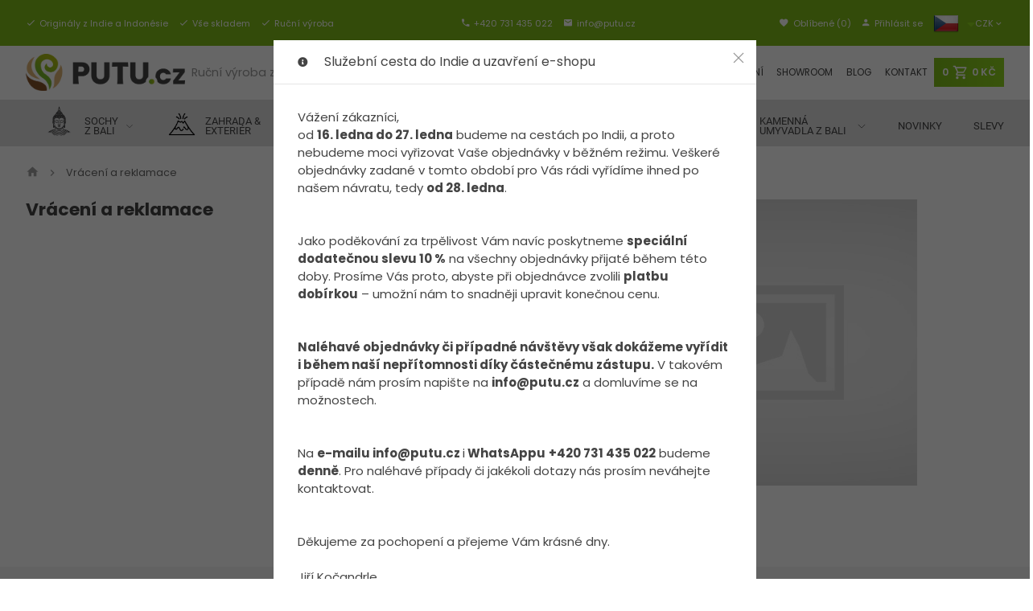

--- FILE ---
content_type: text/html; charset=utf-8
request_url: https://www.putu.cz/vraceni-a-reklamace
body_size: 17320
content:
<!DOCTYPE html>
<html lang="cs">
  <head>
    <meta charset="utf-8">
    <meta name="viewport" content="width=device-width, initial-scale=1">
		<meta name="author" content="e-shop Putu.cz & IMPnet">
		<meta name="copyright" content="e-shop Putu.cz">
		<meta name="application-name" content="e-shop Putu.cz">
		<script src="https://code.jquery.com/jquery-3.6.0.min.js"></script>
		  <meta property="og:url"         content="https://www.putu.cz/vraceni-a-reklamace">
  <meta property="og:type"        content="website">
  <meta property="og:title"       content="Vrácení a reklamace">
  <meta property="og:description" content="">
  <meta property="og:image"       content="https://www.putu.cz/www/core/images/placeholder/noimage.jpg">


    <link rel="manifest" href="/manifest.webmanifest">
	<link rel="preconnect" href="https://fonts.googleapis.com">
	<link rel="preconnect" href="https://fonts.gstatic.com" crossorigin>
	<link href="https://fonts.googleapis.com/css2?family=Noto+Sans+JP:wght@100..900&display=swap" rel="stylesheet">


  <link rel="shortcut icon" href="/www/upload/favicons/20211207043942221.ico">
  
  <link rel="apple-touch-icon" sizes="57x57" href="/www/upload/favicons/57/20211207043942221.png">
  <link rel="apple-touch-icon" sizes="60x60" href="/www/upload/favicons/60/20211207043942221.png">
  <link rel="apple-touch-icon" sizes="72x72" href="/www/upload/favicons/72/20211207043942221.png">
  <link rel="apple-touch-icon" sizes="76x76" href="/www/upload/favicons/76/20211207043942221.png">
  <link rel="apple-touch-icon" sizes="114x114" href="/www/upload/favicons/114/20211207043942221.png">
  <link rel="apple-touch-icon" sizes="120x120}" href="/www/upload/favicons/120/20211207043942221.png">
  <link rel="apple-touch-icon" sizes="144x144" href="/www/upload/favicons/144/20211207043942221.png">
  <link rel="apple-touch-icon" sizes="152x152" href="/www/upload/favicons/152/20211207043942221.png">
  <link rel="icon" type="image/png" sizes="16x16" href="/www/upload/favicons/16/20211207043942221.png">
  <link rel="icon" type="image/png" sizes="32x32" href="/www/upload/favicons/32/20211207043942221.png">
  <link rel="icon" type="image/png" sizes="96x96" href="/www/upload/favicons/96/20211207043942221.png">
  <link rel="icon" type="image/png" sizes="128x128" href="/www/upload/favicons/128/20211207043942221.png">
  <link rel="icon" type="image/png" sizes="196x196" href="/www/upload/favicons/196/20211207043942221.png">
  <meta name="msapplication-square70x70logo" content="/www/upload/favicons/70/20211207043942221.png">
  <meta name="msapplication-TileImage" content="/www/upload/favicons/144/20211207043942221.png">
  <meta name="msapplication-square150x150logo" content="/www/upload/favicons/150/20211207043942221.png">
  <meta name="msapplication-square310x310logo" content="/www/upload/favicons/310/20211207043942221.png">

	
	
<link rel="alternate" hreflang="cs-CZ" href="https://www.putu.cz/vraceni-a-reklamace">


    

		<script src="/www/frontend/CookieBar/CookieBar.js"></script>
<link rel="preload" href="/www/frontend/cache/cssloader-4eb28a93d13d.css?1768477199" as="style">
<link rel="stylesheet" href="/www/frontend/cache/cssloader-4eb28a93d13d.css?1768477199" type="text/css" media="screen">
<link rel="preload" href="/www/frontend/cache/jsloader-57c0b2c7aa17.js?1765147005" as="script">
<script type="text/javascript" src="/www/frontend/cache/jsloader-57c0b2c7aa17.js?1765147005"></script>
    <script>
  dataLayer.push( { 'impnet' : {
    "pageType": "section"
  }});
</script>



  <!-- Google Tag Manager -->
<script>(function(w,d,s,l,i){w[l]=w[l]||[];w[l].push({'gtm.start':
new Date().getTime(),event:'gtm.js'});var f=d.getElementsByTagName(s)[0],
j=d.createElement(s),dl=l!='dataLayer'?'&l='+l:'';j.async=true;j.src=
'https://www.googletagmanager.com/gtm.js?id='+i+dl;f.parentNode.insertBefore(j,f);
})(window,document,'script','dataLayer','GTM-T4P5RVV');</script>
<!-- End Google Tag Manager -->
  <meta name="google-site-verification" content="hc7Th1A3V7xqK-FuNRsKT0rmL5yB7UrZPy9Tv8dsSDQ" />
  <!-- Smartsupp Live Chat script -->
<script type="text/javascript">
var _smartsupp = _smartsupp || {};
_smartsupp.key = 'aa3ce75546fef24ecf35307e80161fe8f497fdbb';
window.smartsupp||(function(d) {
  var s,c,o=smartsupp=function(){ o._.push(arguments)};o._=[];
  s=d.getElementsByTagName('script')[0];c=d.createElement('script');
  c.type='text/javascript';c.charset='utf-8';c.async=true;
  c.src='https://www.smartsuppchat.com/loader.js?';s.parentNode.insertBefore(c,s);
})(document);
</script>
<noscript> Powered by <a href=“https://www.smartsupp.com” target=“_blank”>Smartsupp</a></noscript>


    
    <meta name="description" content="Krásné a originální výrobky a doplňky z Indie, Bali a Indonésie ❤️ - tesané či odlévané sochy z indonéské lávy Basanit, zkamenělé dřevo, umyvadla, mísy a jiné exotické doplňky. Dále výrobky z tropického dřeva jako stoly, sedátka, rámečky - to vše najdete v našem e-shopu na Putu.cz.">

    
    <meta name="keywords" content="Výrobky z Indie, doplňky z Bali, výrobky z Indonésie">

    <title id="snippet--metaSnippet">Vrácení a reklamace
  | e-shop Putu.cz</title>

		<link rel="canonical" href="https://www.putu.cz/vraceni-a-reklamace">		<link rel="apple-touch-icon-precomposed" href="/www/frontend/images/ico/apple-touch-icon.png">
  </head>

  <body class="frontend-page frontend-page-14">

  <!-- Google Tag Manager (noscript) -->
<noscript><iframe src="https://www.googletagmanager.com/ns.html?id=GTM-T4P5RVV"
height="0" width="0" style="display:none;visibility:hidden"></iframe></noscript>
<!-- End Google Tag Manager (noscript) -->


<header>
    <section class="top-bar uk-visible@m" id="scroll">
      <div class="container">
        <div class="uk-grid-small" data-uk-grid>
          <div class="uk-width-2-5 fx fxa uk-visible@l">
            <div class="box">
	<p><i class="mdi mdi-check"></i><span>Originály z Indie a Indonésie</span></p>
	<p><i class="mdi mdi-check"></i><span>Vše skladem</span></p>
	<p><i class="mdi mdi-check"></i><span>Ruční výroba</span></p>

            </div>
          </div>
          <div class="uk-width-expand fx fxc">
            <div class="box">
              <p><a href="tel:+420 731 435 022"><i class="mdi mdi-phone"></i><span>+420 731 435 022</span></a></p>
              <p><a href="mailto:info@putu.cz"><i class="mdi mdi-email"></i><span>info@putu.cz</span></a></p>
            </div>
          </div>
          <div class="uk-width-1-3@s fx fxe"> 
            <div class="box">
              <p><a href="/oblibene"><i class="mdi mdi-heart"></i><span>Oblíbené (0)</span></a></p>
                <p><a href="/prihlaseni" data-uk-toggle="target: #modal-prihlaseni"><i class="mdi mdi-account"></i><span>Přihlásit se</span></a></p>
                <a title="Jazyk: Český jazyk" href="#" class="lang"><img loading="lazy" data-src="/www/core/images/flags/CZ.png" alt="cs"><i class="fa fa-sort-down uk-margin-small-left"></i></a>
              <div data-uk-dropdown="mode: click" style="min-width: auto;">
                <ul class="uk-nav uk-dropdown-nav">
                    <li class="uk-active"><a href="/vraceni-a-reklamace?lang=cs&amp;do=changeLanguage"><img loading="lazy" data-src="/www/core/images/flags/CZ.png" alt="cs"></a></li>
                </ul>
              </div>
                <p><a title="Měna: CZK (Kč)" href="#"><span class="lang">CZK<i class="mdi mdi-chevron-down"></i></span></a>
              <div data-uk-dropdown="mode: click" class="lang-drop">
                <div class="uk-nav uk-dropdown-nav">
                    <span class="uk-active"><a data-uk-tooltip title="Měna: CZK (Kč)" href="/vraceni-a-reklamace?idCurrency=1&amp;do=changeCurrency">CZK (Kč)</a></span>
                    <span class=""><a data-uk-tooltip title="Měna: EUR (€)" href="/vraceni-a-reklamace?idCurrency=2&amp;do=changeCurrency">EUR (€)</a></span>
                    <span class=""><a data-uk-tooltip title="Měna: USD ($)" href="/vraceni-a-reklamace?idCurrency=4&amp;do=changeCurrency">USD ($)</a></span>
                </div>
              </div>
            </div>
          </div>
        </div>
      </div>
    </section>
    <section class="top-bar uk-hidden@m" id="scroll" uk-sticky="show-on-up: true ; animation: false">
      <div class="container">
        <div class="uk-grid-small" data-uk-grid>
          <div class="uk-width-auto">
            <div class="logo">
              <a href="/">
                <img loading="lazy" data-src="/www/frontend/images/logo.png" alt="e-shop Putu.cz">
              </a>
            </div>
          </div>
          <div class="uk-width-expand fx fxa fxe">
            <div class="box">
              <p><a href="tel:+420 731 435 022"><i class="mdi mdi-phone"></i><span>+420 731 435 022</span></a></p>
              <p><a href="mailto:info@putu.cz"><i class="mdi mdi-email"></i><span>info@putu.cz</span></a></p>
                <a title="Jazyk: Český jazyk" href="#" class="lang"><img loading="lazy" data-src="/www/core/images/flags/CZ.png" alt="cs"><i class="fa fa-sort-down uk-margin-small-left"></i></a>
              <div data-uk-dropdown="mode: click">
                <ul class="uk-nav uk-dropdown-nav">
                    <li class="uk-active"><a data-uk-tooltip title="Jazyk: Český jazyk" href="/vraceni-a-reklamace?lang=cs&amp;do=changeLanguage"><img loading="lazy" data-src="/www/core/images/flags/CZ.png" alt="cs">&nbsp;&nbsp;cs</a></li>
                </ul>
              </div>
                
                <p><a title="Měna: CZK (Kč)" href="#"><span class="lang">CZK<i class="mdi mdi-chevron-down"></i></span></a>
              <div data-uk-dropdown="mode: click">
                <div class="uk-nav uk-dropdown-nav">
                    <span class="uk-active"><a data-uk-tooltip title="Měna: CZK (Kč)" href="/vraceni-a-reklamace?idCurrency=1&amp;do=changeCurrency">CZK (Kč)</a></span>
                    <span class=""><a data-uk-tooltip title="Měna: EUR (€)" href="/vraceni-a-reklamace?idCurrency=2&amp;do=changeCurrency">EUR (€)</a></span>
                    <span class=""><a data-uk-tooltip title="Měna: USD ($)" href="/vraceni-a-reklamace?idCurrency=4&amp;do=changeCurrency">USD ($)</a></span>
                </div>
              </div>
            </div>
          </div>
        </div>
      </div>
    </section>
    <section class="middle-bar" data-uk-sticky  style="z-index:10000;">
      <div class="container">
        <div class="uk-grid-small" data-uk-grid>
          <div class="uk-width-auto">
            <div class="logo uk-visible@m">
              <a href="/">
                <img loading="lazy" data-src="/www/frontend/images/logo.png" alt="e-shop Putu.cz">
              </a>
            </div>
            <div class="slogan uk-visible@m">
              <p type="button" data-uk-toggle="#map-modal-header">Ruční výroba z Indonesie</p>
              <div id="map-modal-header" data-uk-modal>
                <div class="uk-modal-dialog">
                  <button class="uk-modal-close-default" type="button" data-uk-close></button>
                  <div class="uk-modal-header">
                    <h2 class="uk-modal-title">Každý náš produkt je <strong>jedinečný originál</strong>, ručně tvořený v dílnách v Indii a Indonésii.</h2>
                  </div>
                  <div class="uk-modal-body">
                    <picture>
                      <img src="/www/frontend/images/mapa_puvodu/mapa.png" alt="map Původ produktu" width="960" height="672">
                    </picture>
                  </div>
                </div>
              </div>
            </div>
            <div class="search-pack uk-visible@m">
            <form action="/hledani" method="post" class="" id="frm-searchForm">
              <div class="naseptavac send">
                <input type="submit" name="search">
              </div>
                <input id="search-autocomplete" type="search" placeholder="Hledat..." name="searched">
<script>
  $( document ).ready( function ()
  {	      
    // AJAX
    $( '#search-autocomplete' ).autocomplete(
    {
      
      minChars: 3,
      width: 380,
      maxHeight: 900,
      paramName: 'search',
      serviceUrl: "/transfer/autocomplete2/",
      // Co se stane po vyberu polozky?
      onSelect: function ( suggestion ) 
      {
        window.location.href = suggestion.data.url;
      },
      // Formatovani vysledku:
      formatResult: function( suggestion, currentValue )
      {
        var image = '<img loading="lazy" src="' + suggestion.data.image_or_placeholder + '">';
        var right = '<div class="text-right">' + suggestion.value + '<b>' + suggestion.data.count + '</b><span class="naseptavac-special uk-float-right">' + suggestion.data.special + '</span></div>';
        var body = '<div></div>';
        var output = '<div class="' + suggestion.data.class + '"><h3>' + image + right + '</h3>' + body + '</div>';
        return output;
      }              
       
    });
  
  });
</script>
            <input type="hidden" name="_do" value="searchForm-submit"><!--[if IE]><input type=IEbug disabled style="display:none"><![endif]-->
</form>

            </div>
          </div>
          <div class="uk-width-expand fx fxe" style="padding-left: unset;">
            <div class="top-menu uk-visible@m">
              <nav class="uk-navbar-container" uk-navbar>
                <div class="uk-navbar-right">
                  <ul class="uk-navbar-nav uk-visible@l">
	<li class=" "
	>
		<a href="https://www.putu.cz/o-nas" >O nás
			
		</a>
	</li>
	<li class=" "
	>
		<a href="https://www.putu.cz/doprava" >Doprava
			
		</a>
	</li>
	<li class=" "
	>
		<a href="https://www.putu.cz/reference-nasich-zakazniku" >Reference
			
		</a>
	</li>
	<li class=" "
	>
		<a href="https://www.putu.cz/recenze-a-hodnoceni" >Hodnocení
			
		</a>
	</li>
	<li class=" "
	>
		<a href="https://www.putu.cz/vzorkovna" >Showroom
			
		</a>
	</li>
	<li class=" "
	>
		<a href="https://www.putu.cz/blog" >Blog
			
		</a>
	</li>
	<li class=" "
	>
		<a href="https://www.putu.cz/kontakt" >Kontakt
			
		</a>
	</li>

                  </ul>
                  <a class="uk-navbar-toggle uk-hidden@l uk-visible@m" uk-navbar-toggle-icon uk-toggle="target: #offcanvas-nav" href="#"></a>
                </div>
              </nav>
            </div>
            <div class="search-pack uk-hidden">
                <i class="mdi mdi-magnify search-icon uk-hidden@m"></i>
                <form action="/hledani" method="post" class="" id="frm-searchForm">
                  <div class="naseptavac send">
                    <input type="submit" name="search" value="">
                  </div>
                  <input id="search-autocomplete_resp" type="search" placeholder="Hledat..." name="searched">
                <input type="hidden" name="_do" value="searchForm-submit"><!--[if IE]><input type=IEbug disabled style="display:none"><![endif]-->
</form>

              </div>
              <div class="box uk-hidden@m">
                <p><a href="/oblibene"><i class="mdi mdi-heart"></i><span>Oblíbené (0)</span></a></p>
                  <p><a href="/prihlaseni" data-uk-toggle="target: #modal-prihlaseni"><i class="mdi mdi-account"></i><span>Přihlásit se</span></a></p>
              </div>
            <div id="snippet-basketWidget-"><a href="/nakupni-kosik" class="shopping-cart">
  <div class="basket button blue">
    <span class="number">0</span>
    <img src="/www/frontend/images/basket.svg" data-uk-svg>
    <span class="price">0 Kč</span>
  </div>
</a>
</div>

            <div class="top-menu">
              <nav class="uk-navbar-container" uk-navbar>
                <div class="uk-navbar-right">
                  <a class="uk-navbar-toggle uk-hidden@m" uk-navbar-toggle-icon uk-toggle="target: #offcanvas-nav" href="#"></a>
                </div>
              </nav>
            </div>
          </div>
        </div>
      </div>
    </section>
      <section class="bottom-bar uk-visible@l" data-uk-sticky="offset: 79">
        <div class="container boundary">
          <nav class="uk-navbar-container" uk-navbar>
            <div class="uk-navbar-center">
              <ul class="uk-navbar-nav ">          

      
        <style>
          .bt-blackfriday{
            background-color:#171717;
            text-align:center;
            color:#fff !important;
            padding: 4px 32px;
            margin-bottom: 10px;
          }
        </style>

      <li class="parent parent-menu uk-parent ">
        <a href="/zahradni-kamenne-sochy" data-uk-icon="icon: chevron-down" class="parent">
          <img src="https://www.putu.cz/www/upload/budha4.png" alt="tile">
          Sochy z Bali
        </a>

          <div class="uk-navbar-dropdown" data-uk-dropdown="pos: bottom-justify; boundary: .boundary; boundary-align: true; delay-hide: 100; delay-show: 100;">
            <div data-uk-grid class="uk-grid-collapse">
              <div class="uk-width-auto@m uk-hidden">
                <ul class="uk-tab-left" data-uk-tab="connect: #component-tab-left-2277; animation: uk-animation-fade">
                  <li><a href="" data-uk-icon="icon: chevron-right">Dle typu</a></li>
                  <li><a href="" data-uk-icon="icon: chevron-right">Dle příležitosti</a></li>
                </ul>
              </div>
              <div class="uk-width-expand@m">
                <ul id="component-tab-left-2277" class="uk-switcher">
                  <li>
                    <div class="uk-grid-small" data-uk-grid>
    <div class="uk-width-1-3">
      <div class="uk-grid-small" data-uk-grid>
        <div class="uk-width-1-3">
          <a href="/sochy-tesane-z-lavoveho-kamene-basanitu" class="picture">
            <picture>
                <source data-srcset="/./www/upload/categories/frontimages/medium/20250917093718667.webp" type="image/webp">
                <img loading="lazy" data-src="/./www/upload/categories/frontimages/medium/20250917093718667.webp" alt="tile">
            </picture>
          </a>
        </div>
        <div class="uk-width-2-3">
          <div class="text">
            <h3><a href="/sochy-tesane-z-lavoveho-kamene-basanitu">Sochy tesané z lávy</a></h3>
          </div>
        </div>
      </div>
    </div>
    <div class="uk-width-1-3">
      <div class="uk-grid-small" data-uk-grid>
        <div class="uk-width-1-3">
          <a href="/rucne-tesane-z-ricniho-kamene-2" class="picture">
            <picture>
                <source data-srcset="/./www/upload/categories/frontimages/medium/20250917093454632.webp" type="image/webp">
                <img loading="lazy" data-src="/./www/upload/categories/frontimages/medium/20250917093454632.webp" alt="tile">
            </picture>
          </a>
        </div>
        <div class="uk-width-2-3">
          <div class="text">
            <h3><a href="/rucne-tesane-z-ricniho-kamene-2">Sochy tesané říční kámen</a></h3>
          </div>
        </div>
      </div>
    </div>
    <div class="uk-width-1-3">
      <div class="uk-grid-small" data-uk-grid>
        <div class="uk-width-1-3">
          <a href="/odlevane-sochy-z-bali" class="picture">
            <picture>
                <source data-srcset="/./www/upload/categories/frontimages/medium/20250917092003227.webp" type="image/webp">
                <img loading="lazy" data-src="/./www/upload/categories/frontimages/medium/20250917092003227.webp" alt="tile">
            </picture>
          </a>
        </div>
        <div class="uk-width-2-3">
          <div class="text">
            <h3><a href="/odlevane-sochy-z-bali">Sochy odlévané</a></h3>
          </div>
        </div>
      </div>
    </div>
    <div class="uk-width-1-3">
      <div class="uk-grid-small" data-uk-grid>
        <div class="uk-width-1-3">
          <a href="/kamenne-sochy-budhy" class="picture">
            <picture>
                <source data-srcset="/./www/upload/categories/frontimages/medium/20250917095204183.webp" type="image/webp">
                <img loading="lazy" data-src="/./www/upload/categories/frontimages/medium/20250917095204183.webp" alt="tile">
            </picture>
          </a>
        </div>
        <div class="uk-width-2-3">
          <div class="text">
            <h3><a href="/kamenne-sochy-budhy">Kamenné sochy Buddhů z Bali</a></h3>
          </div>
        </div>
      </div>
    </div>
    <div class="uk-width-1-3">
      <div class="uk-grid-small" data-uk-grid>
        <div class="uk-width-1-3">
          <a href="/sochy-zvirat-do-zahrady" class="picture">
            <picture>
                <source data-srcset="/./www/upload/categories/frontimages/medium/20250616010744682.webp" type="image/webp">
                <img loading="lazy" data-src="/./www/upload/categories/frontimages/medium/20250616010744682.webp" alt="tile">
            </picture>
          </a>
        </div>
        <div class="uk-width-2-3">
          <div class="text">
            <h3><a href="/sochy-zvirat-do-zahrady">Sochy zvířat do zahrady</a></h3>
          </div>
        </div>
      </div>
    </div>
                    </div>
                  </li>
                  <li></li>
                </ul>
              </div>
            </div>
          </div>
      </li>
    <li class="parent parent-menu">
      <a href="/zahrada-a-exterier-indonesie-u-vas-doma" data-uk-icon="icon: chevron-down" class="parent"><img src="/./www/upload/categories/frontimages/20201020084700612.png" alt="tile">Zahrada &amp; Exteriér</a>
        <div class="uk-navbar-dropdown" data-uk-dropdown="pos: bottom-justify; boundary: .boundary; boundary-align: true; delay-hide: 100; delay-show: 100;">
          <div data-uk-grid class="uk-grid-collapse">
            <div class="uk-width-auto@m uk-hidden">
              <ul class="uk-tab-left" data-uk-tab="connect: #component-tab-left; animation: uk-animation-fade">
                <li><a href="" data-uk-icon="icon: chevron-right">Dle typu</a></li>
                <li><a href="" data-uk-icon="icon: chevron-right">Dle příležitosti</a></li>
              </ul>
            </div>
            <div class="uk-width-expand@m">
              <ul id="component-tab-left" class="uk-switcher">
                <li>
                  <div class="uk-grid-small" data-uk-grid>
    <div class="uk-width-1-3">
      <div class="uk-grid-small" data-uk-grid>
        <div class="uk-width-1-3">
          <a href="/zahradni-kamenne-sochy" class="picture">
            <picture>
                <source data-srcset="/./www/upload/categories/frontimages/medium/2023011703312696.webp" type="image/webp">
                <img loading="lazy" data-src="/./www/upload/categories/frontimages/medium/2023011703312696.webp" alt="tile">
            </picture>
          </a>
        </div>
        <div class="uk-width-2-3">
          <div class="text">
            <h3><a href="/zahradni-kamenne-sochy">Kamenné zahradní sochy</a></h3>
              <ul>
       <li><a href="/sochy-tesane-z-lavoveho-kamene-basanitu">Sochy tesané z lávy</a></li>
       <li><a href="/rucne-tesane-z-ricniho-kamene-2">Sochy tesané říční kámen</a></li>
       <li><a href="/odlevane-sochy-z-bali">Sochy odlévané</a></li>
       <li><a href="/kamenne-sochy-budhy">Kamenné sochy Buddhů z Bali</a></li>
       <li><a href="/sochy-zvirat-do-zahrady">Sochy zvířat do zahrady</a></li>
              </ul>
          </div>
        </div>
      </div>
    </div>
    <div class="uk-width-1-3">
      <div class="uk-grid-small" data-uk-grid>
        <div class="uk-width-1-3">
          <a href="/sochy-a-skulptury-ze-stareho-teakoveho-dreva" class="picture">
            <picture>
                <source data-srcset="/./www/upload/categories/frontimages/medium/20250316031330584.webp" type="image/webp">
                <img loading="lazy" data-src="/./www/upload/categories/frontimages/medium/20250316031330584.webp" alt="tile">
            </picture>
          </a>
        </div>
        <div class="uk-width-2-3">
          <div class="text">
            <h3><a href="/sochy-a-skulptury-ze-stareho-teakoveho-dreva">Skulptury naplavený Teak</a></h3>
          </div>
        </div>
      </div>
    </div>
    <div class="uk-width-1-3">
      <div class="uk-grid-small" data-uk-grid>
        <div class="uk-width-1-3">
          <a href="/lavicky-a-lavice-ze-stareho-teakoveho-dreva" class="picture">
            <picture>
                <source data-srcset="/./www/upload/categories/frontimages/medium/20250316032801478.webp" type="image/webp">
                <img loading="lazy" data-src="/./www/upload/categories/frontimages/medium/20250316032801478.webp" alt="tile">
            </picture>
          </a>
        </div>
        <div class="uk-width-2-3">
          <div class="text">
            <h3><a href="/lavicky-a-lavice-ze-stareho-teakoveho-dreva">Lavičky a lavice z Teaku</a></h3>
          </div>
        </div>
      </div>
    </div>
    <div class="uk-width-1-3">
      <div class="uk-grid-small" data-uk-grid>
        <div class="uk-width-1-3">
          <a href="/zahradni-lampy-doplnky-z-lavoveho-kamene" class="picture">
            <picture>
                <source data-srcset="/./www/upload/categories/frontimages/medium/2023011703553397.webp" type="image/webp">
                <img loading="lazy" data-src="/./www/upload/categories/frontimages/medium/2023011703553397.webp" alt="tile">
            </picture>
          </a>
        </div>
        <div class="uk-width-2-3">
          <div class="text">
            <h3><a href="/zahradni-lampy-doplnky-z-lavoveho-kamene">Zahradní lampy</a></h3>
          </div>
        </div>
      </div>
    </div>
    <div class="uk-width-1-3">
      <div class="uk-grid-small" data-uk-grid>
        <div class="uk-width-1-3">
          <a href="/kvetinace-misy-lava" class="picture">
            <picture>
                <source data-srcset="/./www/upload/categories/frontimages/medium/20221206110457710.webp" type="image/webp">
                <img loading="lazy" data-src="/./www/upload/categories/frontimages/medium/20221206110457710.webp" alt="tile">
            </picture>
          </a>
        </div>
        <div class="uk-width-2-3">
          <div class="text">
            <h3><a href="/kvetinace-misy-lava">Kamenné květináče</a></h3>
          </div>
        </div>
      </div>
    </div>
                  </div>
                </li>
                <li></li>
              </ul>
            </div>
          </div>
        </div>
    </li>
    <li class="parent parent-menu">
      <a href="/nabytek-a-dekorace-z-tropickych-drev" data-uk-icon="icon: chevron-down" class="parent"><img src="/./www/upload/categories/frontimages/20201020084740407.png" alt="tile">Tropický nábytek</a>
        <div class="uk-navbar-dropdown" data-uk-dropdown="pos: bottom-justify; boundary: .boundary; boundary-align: true; delay-hide: 100; delay-show: 100;">
          <div data-uk-grid class="uk-grid-collapse">
            <div class="uk-width-auto@m uk-hidden">
              <ul class="uk-tab-left" data-uk-tab="connect: #component-tab-left; animation: uk-animation-fade">
                <li><a href="" data-uk-icon="icon: chevron-right">Dle typu</a></li>
                <li><a href="" data-uk-icon="icon: chevron-right">Dle příležitosti</a></li>
              </ul>
            </div>
            <div class="uk-width-expand@m">
              <ul id="component-tab-left" class="uk-switcher">
                <li>
                  <div class="uk-grid-small" data-uk-grid>
    <div class="uk-width-1-3">
      <div class="uk-grid-small" data-uk-grid>
        <div class="uk-width-1-3">
          <a href="/nabytek-doplnky-teakove-drevo" class="picture">
            <picture>
                <source data-srcset="/./www/upload/categories/frontimages/medium/20230304060717876.webp" type="image/webp">
                <img loading="lazy" data-src="/./www/upload/categories/frontimages/medium/20230304060717876.webp" alt="tile">
            </picture>
          </a>
        </div>
        <div class="uk-width-2-3">
          <div class="text">
            <h3><a href="/nabytek-doplnky-teakove-drevo">Nábytek z Teaku</a></h3>
              <ul>
       <li><a href="/stoly-a-konferencni-stolky-teak">Konferenční stolky, stoly</a></li>
       <li><a href="/stolicky-sedatka-a-lavicky-teak">Přírodní sedátka a lavice</a></li>
       <li><a href="/jidelni-stoly-z-korenoveho-teaku">Jídelní stoly z Teaku</a></li>
       <li><a href="/podstavce-z-tropickeho-dreva-teak">Podstavce masívní Teak</a></li>
       <li><a href="/desky-stolu-teak">Desky z Teaku</a></li>
              </ul>
          </div>
        </div>
      </div>
    </div>
    <div class="uk-width-1-3">
      <div class="uk-grid-small" data-uk-grid>
        <div class="uk-width-1-3">
          <a href="/nadcasovy-barovy-nabytek-teak" class="picture">
            <picture>
                <source data-srcset="/./www/upload/categories/frontimages/medium/2025031603411336.webp" type="image/webp">
                <img loading="lazy" data-src="/./www/upload/categories/frontimages/medium/2025031603411336.webp" alt="tile">
            </picture>
          </a>
        </div>
        <div class="uk-width-2-3">
          <div class="text">
            <h3><a href="/nadcasovy-barovy-nabytek-teak">Barový nábytek Teak</a></h3>
          </div>
        </div>
      </div>
    </div>
    <div class="uk-width-1-3">
      <div class="uk-grid-small" data-uk-grid>
        <div class="uk-width-1-3">
          <a href="/doplnky-stolovani" class="picture">
            <picture>
                <source data-srcset="/./www/upload/categories/frontimages/medium/20250316101239378.webp" type="image/webp">
                <img loading="lazy" data-src="/./www/upload/categories/frontimages/medium/20250316101239378.webp" alt="tile">
            </picture>
          </a>
        </div>
        <div class="uk-width-2-3">
          <div class="text">
            <h3><a href="/doplnky-stolovani">Doplňky stolování</a></h3>
          </div>
        </div>
      </div>
    </div>
                  </div>
                </li>
                <li></li>
              </ul>
            </div>
          </div>
        </div>
    </li>
    <li class="parent parent-menu">
      <a href="/bydleni-interier" data-uk-icon="icon: chevron-down" class="parent"><img src="/./www/upload/categories/frontimages/20201020084756857.png" alt="tile">BYDLENÍ &amp; INTERIÉR</a>
        <div class="uk-navbar-dropdown" data-uk-dropdown="pos: bottom-justify; boundary: .boundary; boundary-align: true; delay-hide: 100; delay-show: 100;">
          <div data-uk-grid class="uk-grid-collapse">
            <div class="uk-width-auto@m uk-hidden">
              <ul class="uk-tab-left" data-uk-tab="connect: #component-tab-left; animation: uk-animation-fade">
                <li><a href="" data-uk-icon="icon: chevron-right">Dle typu</a></li>
                <li><a href="" data-uk-icon="icon: chevron-right">Dle příležitosti</a></li>
              </ul>
            </div>
            <div class="uk-width-expand@m">
              <ul id="component-tab-left" class="uk-switcher">
                <li>
                  <div class="uk-grid-small" data-uk-grid>
    <div class="uk-width-1-3">
      <div class="uk-grid-small" data-uk-grid>
        <div class="uk-width-1-3">
          <a href="/prirodni-drevene-skulptury-teak" class="picture">
            <picture>
                <source data-srcset="/./www/upload/categories/frontimages/medium/2023030406021691.webp" type="image/webp">
                <img loading="lazy" data-src="/./www/upload/categories/frontimages/medium/2023030406021691.webp" alt="tile">
            </picture>
          </a>
        </div>
        <div class="uk-width-2-3">
          <div class="text">
            <h3><a href="/prirodni-drevene-skulptury-teak">Přírodní skulptury z Teaku</a></h3>
              <ul>
       <li><a href="/skulptury-na-ocelovem-stojanku">Skulptury na ocelovém stojánku</a></li>
       <li><a href="/volne-stojici-masivni-skulptury-teakovy-koren">Volně stojící skulptury teak kořen</a></li>
       <li><a href="/stolni-dekorace-z-teakoveho-dreva">Menší a stolní dekorace Teak</a></li>
       <li><a href="/zavesne-dekorace-z-teakoveho-korenoveho-dreva">Závěsné dekorace Teak</a></li>
       <li><a href="/dekorativni-liany-tropickych-drev">Dekorativní liány</a></li>
              </ul>
          </div>
        </div>
      </div>
    </div>
    <div class="uk-width-1-3">
      <div class="uk-grid-small" data-uk-grid>
        <div class="uk-width-1-3">
          <a href="/svicny-z-bali-harmonie-dreva-kovu-a-skla" class="picture">
            <picture>
                <source data-srcset="/./www/upload/categories/frontimages/medium/20250315031524955.webp" type="image/webp">
                <img loading="lazy" data-src="/./www/upload/categories/frontimages/medium/20250315031524955.webp" alt="tile">
            </picture>
          </a>
        </div>
        <div class="uk-width-2-3">
          <div class="text">
            <h3><a href="/svicny-z-bali-harmonie-dreva-kovu-a-skla">Exotické svícny z Asie</a></h3>
              <ul>
       <li><a href="/drevene-svicny-teakove-na-cajove-svicky">Přírodní svícny dřevo a sklo z Bali</a></li>
       <li><a href="/svicny-lampy-a-doplnky-teak">Svícny tropické dřevo</a></li>
       <li><a href="/svicny-s-dusi-indie">Svícny s duší Indie</a></li>
       <li><a href="/svicny-a-lampicky-na-cajove-svicky">Svícny a lampičky na čajové svíčky</a></li>
              </ul>
          </div>
        </div>
      </div>
    </div>
    <div class="uk-width-1-3">
      <div class="uk-grid-small" data-uk-grid>
        <div class="uk-width-1-3">
          <a href="/misky-a-misy-teak" class="picture">
            <picture>
                <source data-srcset="/./www/upload/categories/frontimages/medium/20250315024732419.webp" type="image/webp">
                <img loading="lazy" data-src="/./www/upload/categories/frontimages/medium/20250315024732419.webp" alt="tile">
            </picture>
          </a>
        </div>
        <div class="uk-width-2-3">
          <div class="text">
            <h3><a href="/misky-a-misy-teak">Misky a mísy Teak</a></h3>
              <ul>
       <li><a href="/misy-teakove-drevo">Misky a mísy teakové dřevo</a></li>
       <li><a href="/teakove-drevo-a-sklo">Skleněné mísy a doplňky na teaku</a></li>
       <li><a href="/designove-misky-a-listy">Designové misky a listy</a></li>
              </ul>
          </div>
        </div>
      </div>
    </div>
    <div class="uk-width-1-3">
      <div class="uk-grid-small" data-uk-grid>
        <div class="uk-width-1-3">
          <a href="/lampicky-a-lampy" class="picture">
            <picture>
                <source data-srcset="/./www/upload/categories/frontimages/medium/20250315074842765.webp" type="image/webp">
                <img loading="lazy" data-src="/./www/upload/categories/frontimages/medium/20250315074842765.webp" alt="tile">
            </picture>
          </a>
        </div>
        <div class="uk-width-2-3">
          <div class="text">
            <h3><a href="/lampicky-a-lampy">Lampičky a lampy</a></h3>
              <ul>
       <li><a href="/indicke-lampicky-na-cajove-svicky">Indické tepané lampičky na čajové svíčky</a></li>
       <li><a href="/kamenne-lampicky-z-bali">Kamenné lampičky z Bali</a></li>
       <li><a href="/drevene-stolni-a-podlahove-lampy-z-tropickeho-dreva">Dřevěné stolní a podlahové lampy z Bali</a></li>
       <li><a href="/stylove-kovove-lucerny-na-svice">Stylové kovové lucerny na svíce</a></li>
              </ul>
          </div>
        </div>
      </div>
    </div>
    <div class="uk-width-1-3">
      <div class="uk-grid-small" data-uk-grid>
        <div class="uk-width-1-3">
          <a href="/nastenne-plastiky-a-zrcadla-ramecky" class="picture">
            <picture>
                <source data-srcset="/./www/upload/categories/frontimages/medium/2022120611150834.webp" type="image/webp">
                <img loading="lazy" data-src="/./www/upload/categories/frontimages/medium/2022120611150834.webp" alt="tile">
            </picture>
          </a>
        </div>
        <div class="uk-width-2-3">
          <div class="text">
            <h3><a href="/nastenne-plastiky-a-zrcadla-ramecky">Plastiky, zrcadla, rámečky Teak</a></h3>
              <ul>
       <li><a href="/ramecky-recyklovany-teak">Rámečky na fota teakové dřevo</a></li>
       <li><a href="/zrcadla-indie-a-indonesie">Zrcadla Indie a Indonésie</a></li>
       <li><a href="/zavesne-dekorace-a-plastiky">Závěsné dekorace a plastiky</a></li>
              </ul>
          </div>
        </div>
      </div>
    </div>
    <div class="uk-width-1-3">
      <div class="uk-grid-small" data-uk-grid>
        <div class="uk-width-1-3">
          <a href="/orientalni-dekorace" class="picture">
            <picture>
                <source data-srcset="/./www/upload/categories/frontimages/medium/2025031504173328.webp" type="image/webp">
                <img loading="lazy" data-src="/./www/upload/categories/frontimages/medium/2025031504173328.webp" alt="tile">
            </picture>
          </a>
        </div>
        <div class="uk-width-2-3">
          <div class="text">
            <h3><a href="/orientalni-dekorace">Exotické dekorace a bytové doplňky</a></h3>
              <ul>
       <li><a href="/polstare-a-sedaky-indie">Polštáře a sedáky Indie</a></li>
       <li><a href="/mandaly">Mandaly a obrazy na plátně</a></li>
       <li><a href="/indicke-skrinky-a-truhlicky">Indické skřínky a truhličky</a></li>
              </ul>
          </div>
        </div>
      </div>
    </div>
    <div class="uk-width-1-3">
      <div class="uk-grid-small" data-uk-grid>
        <div class="uk-width-1-3">
          <a href="/sosky-a-sochy-interier" class="picture">
            <picture>
                <source data-srcset="/./www/upload/categories/frontimages/medium/20250315010530954.webp" type="image/webp">
                <img loading="lazy" data-src="/./www/upload/categories/frontimages/medium/20250315010530954.webp" alt="tile">
            </picture>
          </a>
        </div>
        <div class="uk-width-2-3">
          <div class="text">
            <h3><a href="/sosky-a-sochy-interier">Sošky a sochy interiér</a></h3>
              <ul>
       <li><a href="/sosky-budha">Sošky Buddha</a></li>
       <li><a href="/sosky-hinduistickych-bozstev">Sošky hinduistických božstev</a></li>
       <li><a href="/hinduisticke-symboly">Hindu symboly OM a Šiva Lingam</a></li>
       <li><a href="/sosky-zvirat-indie">Sošky zvířat z Indie a Bali</a></li>
       <li><a href="/ostatni-sosky">Ostatní sošky jóga atd...</a></li>
              </ul>
          </div>
        </div>
      </div>
    </div>
    <div class="uk-width-1-3">
      <div class="uk-grid-small" data-uk-grid>
        <div class="uk-width-1-3">
          <a href="/vune-a-vykurovadla-z-indie" class="picture">
            <picture>
                <source data-srcset="/./www/upload/categories/frontimages/medium/2025031609232915.webp" type="image/webp">
                <img loading="lazy" data-src="/./www/upload/categories/frontimages/medium/2025031609232915.webp" alt="tile">
            </picture>
          </a>
        </div>
        <div class="uk-width-2-3">
          <div class="text">
            <h3><a href="/vune-a-vykurovadla-z-indie">Vůně a vykuřovadla z Indie</a></h3>
              <ul>
       <li><a href="/indicke-vonne-tycinky">Indické vonné tyčinky a stojánky</a></li>
       <li><a href="/indicke-vonne-kuzely">Indické vonné kužely</a></li>
       <li><a href="/vonna-dreva-a-pryskyrice-indie">Vonná dřeva a pryskyřice Indie</a></li>
       <li><a href="/indicke-vonne-svicky">Indické vonné svíčky</a></li>
              </ul>
          </div>
        </div>
      </div>
    </div>
    <div class="uk-width-1-3">
      <div class="uk-grid-small" data-uk-grid>
        <div class="uk-width-1-3">
          <a href="/prirodni-aromaterapie" class="picture">
            <picture>
                <source data-srcset="/./www/upload/categories/frontimages/medium/20250316095524734.webp" type="image/webp">
                <img loading="lazy" data-src="/./www/upload/categories/frontimages/medium/20250316095524734.webp" alt="tile">
            </picture>
          </a>
        </div>
        <div class="uk-width-2-3">
          <div class="text">
            <h3><a href="/prirodni-aromaterapie">Přírodní aromaterapie – kouzlo vůní z Indie</a></h3>
              <ul>
       <li><a href="/etericke-oleje">Indické esenciální oleje</a></li>
       <li><a href="/aromalampy">Aromalampy Indie</a></li>
              </ul>
          </div>
        </div>
      </div>
    </div>
    <div class="uk-width-1-3">
      <div class="uk-grid-small" data-uk-grid>
        <div class="uk-width-1-3">
          <a href="/stojany-na-kvetiny-z-teaku" class="picture">
            <picture>
                <source data-srcset="/./www/upload/categories/frontimages/medium/20230317091312371.webp" type="image/webp">
                <img loading="lazy" data-src="/./www/upload/categories/frontimages/medium/20230317091312371.webp" alt="tile">
            </picture>
          </a>
        </div>
        <div class="uk-width-2-3">
          <div class="text">
            <h3><a href="/stojany-na-kvetiny-z-teaku">Stojany na květiny z Teaku</a></h3>
          </div>
        </div>
      </div>
    </div>
    <div class="uk-width-1-3">
      <div class="uk-grid-small" data-uk-grid>
        <div class="uk-width-1-3">
          <a href="/skrabadla-pro-kocky-teak" class="picture">
            <picture>
                <source data-srcset="/./www/upload/categories/frontimages/medium/20250309091830359.webp" type="image/webp">
                <img loading="lazy" data-src="/./www/upload/categories/frontimages/medium/20250309091830359.webp" alt="tile">
            </picture>
          </a>
        </div>
        <div class="uk-width-2-3">
          <div class="text">
            <h3><a href="/skrabadla-pro-kocky-teak">Škrabadla pro kočky Teak</a></h3>
          </div>
        </div>
      </div>
    </div>
    <div class="uk-width-1-3">
      <div class="uk-grid-small" data-uk-grid>
        <div class="uk-width-1-3">
          <a href="/kamenne-doplnky-do-koupelen-a-domacnosti" class="picture">
            <picture>
                <source data-srcset="/./www/upload/categories/frontimages/medium/20221206110439880.webp" type="image/webp">
                <img loading="lazy" data-src="/./www/upload/categories/frontimages/medium/20221206110439880.webp" alt="tile">
            </picture>
          </a>
        </div>
        <div class="uk-width-2-3">
          <div class="text">
            <h3><a href="/kamenne-doplnky-do-koupelen-a-domacnosti">Doplňky do koupelny</a></h3>
          </div>
        </div>
      </div>
    </div>
    <div class="uk-width-1-3">
      <div class="uk-grid-small" data-uk-grid>
        <div class="uk-width-1-3">
          <a href="/vazy-misy-kvetinace-korenove-tropicke-drevo" class="picture">
            <picture>
                <source data-srcset="/./www/upload/categories/frontimages/medium/20221206111456166.webp" type="image/webp">
                <img loading="lazy" data-src="/./www/upload/categories/frontimages/medium/20221206111456166.webp" alt="tile">
            </picture>
          </a>
        </div>
        <div class="uk-width-2-3">
          <div class="text">
            <h3><a href="/vazy-misy-kvetinace-korenove-tropicke-drevo">Vázy a květináče z tropických dřev</a></h3>
          </div>
        </div>
      </div>
    </div>
    <div class="uk-width-1-3">
      <div class="uk-grid-small" data-uk-grid>
        <div class="uk-width-1-3">
          <a href="/kmenove-umeni-a-ritualni-predmety-z-indonesie-a-timoru" class="picture">
            <picture>
                <source data-srcset="/./www/upload/categories/frontimages/medium/20250725054615184.webp" type="image/webp">
                <img loading="lazy" data-src="/./www/upload/categories/frontimages/medium/20250725054615184.webp" alt="tile">
            </picture>
          </a>
        </div>
        <div class="uk-width-2-3">
          <div class="text">
            <h3><a href="/kmenove-umeni-a-ritualni-predmety-z-indonesie-a-timoru">Kmenové a rituální umění Indonésie</a></h3>
          </div>
        </div>
      </div>
    </div>
    <div class="uk-width-1-3">
      <div class="uk-grid-small" data-uk-grid>
        <div class="uk-width-1-3">
          <a href="/salky-na-kavu-a-ceske-rucni-sklo" class="picture">
            <picture>
                <source data-srcset="/./www/upload/categories/frontimages/medium/20251106111930665.webp" type="image/webp">
                <img loading="lazy" data-src="/./www/upload/categories/frontimages/medium/20251106111930665.webp" alt="tile">
            </picture>
          </a>
        </div>
        <div class="uk-width-2-3">
          <div class="text">
            <h3><a href="/salky-na-kavu-a-ceske-rucni-sklo">Porcelánové šálky Thun Van Gogh – originální kolekce</a></h3>
          </div>
        </div>
      </div>
    </div>
                  </div>
                </li>
                <li></li>
              </ul>
            </div>
          </div>
        </div>
    </li>
    <li class="parent parent-menu">
      <a href="/indicke-sochy-vonne-esence-dekorace" data-uk-icon="icon: chevron-down" class="parent"><img src="/./www/upload/categories/frontimages/2021102510121926.png" alt="tile">Vše z Indie</a>
        <div class="uk-navbar-dropdown" data-uk-dropdown="pos: bottom-justify; boundary: .boundary; boundary-align: true; delay-hide: 100; delay-show: 100;">
          <div data-uk-grid class="uk-grid-collapse">
            <div class="uk-width-auto@m uk-hidden">
              <ul class="uk-tab-left" data-uk-tab="connect: #component-tab-left; animation: uk-animation-fade">
                <li><a href="" data-uk-icon="icon: chevron-right">Dle typu</a></li>
                <li><a href="" data-uk-icon="icon: chevron-right">Dle příležitosti</a></li>
              </ul>
            </div>
            <div class="uk-width-expand@m">
              <ul id="component-tab-left" class="uk-switcher">
                <li>
                  <div class="uk-grid-small" data-uk-grid>
    <div class="uk-width-1-3">
      <div class="uk-grid-small" data-uk-grid>
        <div class="uk-width-1-3">
          <a href="/sochy-a-sosky-z-indie" class="picture">
            <picture>
                <source data-srcset="/./www/upload/categories/frontimages/medium/20250315100518931.webp" type="image/webp">
                <img loading="lazy" data-src="/./www/upload/categories/frontimages/medium/20250315100518931.webp" alt="tile">
            </picture>
          </a>
        </div>
        <div class="uk-width-2-3">
          <div class="text">
            <h3><a href="/sochy-a-sosky-z-indie">Sochy a sošky z Indie</a></h3>
              <ul>
       <li><a href="/sosky-budhu-interier">Sošky Buddhů do interiéru</a></li>
       <li><a href="/kovove-sosky-z-indie">Kovové sošky z Indie</a></li>
       <li><a href="/drevene-sosky-indie">Dřevěné sošky Indie</a></li>
       <li><a href="/sosky-z-mramoru-a-kamene">Sošky z mramoru a kamene</a></li>
       <li><a href="/sosky-z-pryskyrice">Sošky z pryskyřice a kovového vlákna</a></li>
              </ul>
          </div>
        </div>
      </div>
    </div>
    <div class="uk-width-1-3">
      <div class="uk-grid-small" data-uk-grid>
        <div class="uk-width-1-3">
          <a href="/tibetske-zpivajici-misy-zvonky-bubinky" class="picture">
            <picture>
                <source data-srcset="/./www/upload/categories/frontimages/medium/20250315122019523.webp" type="image/webp">
                <img loading="lazy" data-src="/./www/upload/categories/frontimages/medium/20250315122019523.webp" alt="tile">
            </picture>
          </a>
        </div>
        <div class="uk-width-2-3">
          <div class="text">
            <h3><a href="/tibetske-zpivajici-misy-zvonky-bubinky">Zpívající mísy, zvonky a bubínky</a></h3>
              <ul>
       <li><a href="/tibetske-zpivajici-misy">Tibetské zpívající mísy</a></li>
       <li><a href="/zvony-a-bubinky">Zvonky bubínky a činely</a></li>
       <li><a href="/palicky-a-krouzky-k-tibetskym-misam">Paličky a kroužky k tibetským mísám</a></li>
              </ul>
          </div>
        </div>
      </div>
    </div>
    <div class="uk-width-1-3">
      <div class="uk-grid-small" data-uk-grid>
        <div class="uk-width-1-3">
          <a href="/vune-indie" class="picture">
            <picture>
                <source data-srcset="/./www/upload/categories/frontimages/medium/20250315102236566.webp" type="image/webp">
                <img loading="lazy" data-src="/./www/upload/categories/frontimages/medium/20250315102236566.webp" alt="tile">
            </picture>
          </a>
        </div>
        <div class="uk-width-2-3">
          <div class="text">
            <h3><a href="/vune-indie">Vůně z Indie</a></h3>
              <ul>
       <li><a href="/vonne-indicke-tycinky">Vonné Indické tyčinky</a></li>
       <li><a href="/kamenne-stojanky-na-vonne-tycinky">Stojánky na vonné tyčinky</a></li>
       <li><a href="/vonne-frantisky-a-stojanky-na-ne">Vonné Františky a stojánky</a></li>
       <li><a href="/vonne-pryskyrice-comma-dreva-a-stojanky">Vonné pryskyřice, dřeva a stojánky</a></li>
              </ul>
          </div>
        </div>
      </div>
    </div>
    <div class="uk-width-1-3">
      <div class="uk-grid-small" data-uk-grid>
        <div class="uk-width-1-3">
          <a href="/aromaterapie-indie" class="picture">
            <picture>
                <source data-srcset="/./www/upload/categories/frontimages/medium/20250315110348126.webp" type="image/webp">
                <img loading="lazy" data-src="/./www/upload/categories/frontimages/medium/20250315110348126.webp" alt="tile">
            </picture>
          </a>
        </div>
        <div class="uk-width-2-3">
          <div class="text">
            <h3><a href="/aromaterapie-indie">Aromaterapie</a></h3>
              <ul>
       <li><a href="/aromaticke-a-esencialni-vonne-oleje">Aromatické a esenciální vonné oleje</a></li>
       <li><a href="/kamenne-aroma-lampicky">Indické aroma lampičky</a></li>
       <li><a href="/indicke-vonne-svicky-indie">Indické vonné svíčky</a></li>
              </ul>
          </div>
        </div>
      </div>
    </div>
    <div class="uk-width-1-3">
      <div class="uk-grid-small" data-uk-grid>
        <div class="uk-width-1-3">
          <a href="/rucne-vyrabene-svicny-z-indie" class="picture">
            <picture>
                <source data-srcset="/./www/upload/categories/frontimages/medium/20250409014555605.webp" type="image/webp">
                <img loading="lazy" data-src="/./www/upload/categories/frontimages/medium/20250409014555605.webp" alt="tile">
            </picture>
          </a>
        </div>
        <div class="uk-width-2-3">
          <div class="text">
            <h3><a href="/rucne-vyrabene-svicny-z-indie">Svícny z Indie</a></h3>
          </div>
        </div>
      </div>
    </div>
    <div class="uk-width-1-3">
      <div class="uk-grid-small" data-uk-grid>
        <div class="uk-width-1-3">
          <a href="/ruzne-indie" class="picture">
            <picture>
                <source data-srcset="/./www/upload/categories/frontimages/medium/20230219072814926.webp" type="image/webp">
                <img loading="lazy" data-src="/./www/upload/categories/frontimages/medium/20230219072814926.webp" alt="tile">
            </picture>
          </a>
        </div>
        <div class="uk-width-2-3">
          <div class="text">
            <h3><a href="/ruzne-indie">Různé z Indie</a></h3>
          </div>
        </div>
      </div>
    </div>
                  </div>
                </li>
                <li></li>
              </ul>
            </div>
          </div>
        </div>
    </li>
    <li class="parent parent-menu">
      <a href="/kamenna-umyvadla-bali" data-uk-icon="icon: chevron-down" class="parent"><img src="/./www/upload/categories/frontimages/2021121703453581.png" alt="tile">Kamenná umyvadla z Bali</a>
        <div class="uk-navbar-dropdown" data-uk-dropdown="pos: bottom-justify; boundary: .boundary; boundary-align: true; delay-hide: 100; delay-show: 100;">
          <div data-uk-grid class="uk-grid-collapse">
            <div class="uk-width-auto@m uk-hidden">
              <ul class="uk-tab-left" data-uk-tab="connect: #component-tab-left; animation: uk-animation-fade">
                <li><a href="" data-uk-icon="icon: chevron-right">Dle typu</a></li>
                <li><a href="" data-uk-icon="icon: chevron-right">Dle příležitosti</a></li>
              </ul>
            </div>
            <div class="uk-width-expand@m">
              <ul id="component-tab-left" class="uk-switcher">
                <li>
                  <div class="uk-grid-small" data-uk-grid>
    <div class="uk-width-1-3">
      <div class="uk-grid-small" data-uk-grid>
        <div class="uk-width-1-3">
          <a href="/kamenna-umyvadla-ricni-kamen" class="picture">
            <picture>
                <source data-srcset="/./www/upload/categories/frontimages/medium/20230117035129755.webp" type="image/webp">
                <img loading="lazy" data-src="/./www/upload/categories/frontimages/medium/20230117035129755.webp" alt="tile">
            </picture>
          </a>
        </div>
        <div class="uk-width-2-3">
          <div class="text">
            <h3><a href="/kamenna-umyvadla-ricni-kamen">Umyvadla z říčního kamene</a></h3>
          </div>
        </div>
      </div>
    </div>
    <div class="uk-width-1-3">
      <div class="uk-grid-small" data-uk-grid>
        <div class="uk-width-1-3">
          <a href="/umyvadla-zkamenele-drevo" class="picture">
            <picture>
                <source data-srcset="/./www/upload/categories/frontimages/medium/2023022007003675.webp" type="image/webp">
                <img loading="lazy" data-src="/./www/upload/categories/frontimages/medium/2023022007003675.webp" alt="tile">
            </picture>
          </a>
        </div>
        <div class="uk-width-2-3">
          <div class="text">
            <h3><a href="/umyvadla-zkamenele-drevo">Fosilní umyvadla a misky</a></h3>
          </div>
        </div>
      </div>
    </div>
    <div class="uk-width-1-3">
      <div class="uk-grid-small" data-uk-grid>
        <div class="uk-width-1-3">
          <a href="/desky-a-podstavce-pod-umyvadla" class="picture">
            <picture>
                <source data-srcset="/./www/upload/categories/frontimages/medium/20250316035926695.webp" type="image/webp">
                <img loading="lazy" data-src="/./www/upload/categories/frontimages/medium/20250316035926695.webp" alt="tile">
            </picture>
          </a>
        </div>
        <div class="uk-width-2-3">
          <div class="text">
            <h3><a href="/desky-a-podstavce-pod-umyvadla">Desky a podstavce pod umyvadla</a></h3>
          </div>
        </div>
      </div>
    </div>
    <div class="uk-width-1-3">
      <div class="uk-grid-small" data-uk-grid>
        <div class="uk-width-1-3">
          <a href="/kamenna-umyvadla-na-desku" class="picture">
            <picture>
                <source data-srcset="/./www/upload/categories/frontimages/medium/20250609034153536.webp" type="image/webp">
                <img loading="lazy" data-src="/./www/upload/categories/frontimages/medium/20250609034153536.webp" alt="tile">
            </picture>
          </a>
        </div>
        <div class="uk-width-2-3">
          <div class="text">
            <h3><a href="/kamenna-umyvadla-na-desku">Kamenná umyvadla na desku</a></h3>
          </div>
        </div>
      </div>
    </div>
                  </div>
                </li>
                <li></li>
              </ul>
            </div>
          </div>
        </div>
    </li>
    <li class="parent parent-menu">
      <a href="/nove-pridane-vyrobky" >Novinky</a>
    </li>
    <li class="parent parent-menu">
      <a href="/slevneno-zbozi-ve-sleve-sleva" >Slevy</a>
    </li>


              </ul>
            </div>
          </nav>
        </div>
      </section>
  </header>


<style>
.uk-offcanvas-bar .logo > img {
    display: block;
    margin: unset;
    max-height: 5.5rem;
    margin-bottom: 2rem;
}
#frm-searchForm{
  justify-content:center;
}
</style>
<!--responsive menu-->
<div id="offcanvas-nav" uk-offcanvas="mode: slide; overlay: true; flip: true">
  <div class="uk-offcanvas-bar menu-resp">
  <div class="div">
 <button class="uk-offcanvas-close button uk-hidden@l" type="button" uk-close></button>
    <div class="logo"  style="margin-top:10px">
      <img style="padding-left:24px" loading="lazy" data-src="/www/upload/logo/20250624030603407.png" alt="e-shop Putu.cz" width="141px" height="33px">
    </div>
    </div>
    <div class="search-pack" style="margin-top:30px; margin-bottom:30px;">
    <form action="/hledani" method="post" class="" id="frm-searchForm">
      <div class="naseptavac send">
        <input type="submit" name="search">
      </div>
        <input id="search-autocomplete" type="search" placeholder="Hledat..." name="searched">
<script>
  $( document ).ready( function ()
  {	      
    // AJAX
    $( '#search-autocomplete' ).autocomplete(
    {
      
      minChars: 3,
      width: 380,
      maxHeight: 900,
      paramName: 'search',
      serviceUrl: "/transfer/autocomplete2/",
      // Co se stane po vyberu polozky?
      onSelect: function ( suggestion ) 
      {
        window.location.href = suggestion.data.url;
      },
      // Formatovani vysledku:
      formatResult: function( suggestion, currentValue )
      {
        var image = '<img loading="lazy" src="' + suggestion.data.image_or_placeholder + '">';
        var right = '<div class="text-right">' + suggestion.value + '<b>' + suggestion.data.count + '</b><span class="naseptavac-special uk-float-right">' + suggestion.data.special + '</span></div>';
        var body = '<div></div>';
        var output = '<div class="' + suggestion.data.class + '"><h3>' + image + right + '</h3>' + body + '</div>';
        return output;
      }              
       
    });
  
  });
</script>
    <input type="hidden" name="_do" value="searchForm-submit"><!--[if IE]><input type=IEbug disabled style="display:none"><![endif]-->
</form>

    </div>
      <ul class="uk-nav uk-nav-default uk-nav-parent-icon" style="padding-left:24px; padding-right:24px">          


		

		<style>
		.arrow-resp .rotate-90{
			transition: transform .25s ease;
			transform-origin: center;
		}

		.arrow-resp.is-open .rotate-90{
			transform: rotate(180deg);
		}
		</style>

		<li class="uk-parent ">
			<a href="/zahradni-kamenne-sochy" class="nadpis" style="font-size: 20px;">
			Sochy z Bali
			</a>

			<a class="arrow-resp"><img src="/www/frontend/images/arrow.svg" class="rotate-90" data-uk-svg></a>
			<ul class="uk-nav-sub">



		<li class="">
			<a href="/sochy-tesane-z-lavoveho-kamene-basanitu" class="subNadpis" style="font-size: 14px;">Sochy tesané z lávy</a>

		</li>
		<li class="">
			<a href="/rucne-tesane-z-ricniho-kamene-2" class="subNadpis" style="font-size: 14px;">Sochy tesané říční kámen</a>

		</li>
		<li class="">
			<a href="/odlevane-sochy-z-bali" class="subNadpis" style="font-size: 14px;">Sochy odlévané</a>

		</li>
		<li class="">
			<a href="/kamenne-sochy-budhy" class="subNadpis" style="font-size: 14px;">Kamenné sochy Buddhů z Bali</a>

		</li>
		<li class="">
			<a href="/sochy-zvirat-do-zahrady" class="subNadpis" style="font-size: 14px;">Sochy zvířat do zahrady</a>

		</li>
			</ul>
		</li>


		<li class="uk-parent">
			<a href="/zahrada-a-exterier-indonesie-u-vas-doma" class="nadpis" style="font-size: 20px;">Zahrada &amp; Exteriér</a>

					<a class="arrow-resp"><img src="/www/frontend/images/arrow.svg" class="rotate-90" data-uk-svg></a>
				<ul class="uk-nav-sub">



		<li class="uk-parent2">
			<a href="/zahradni-kamenne-sochy" class="subNadpis" style="font-size: 14px;">Kamenné zahradní sochy</a>

					<a class="arrow-resp"><img src="/www/frontend/images/arrow.svg" class="rotate-90" data-uk-svg></a>
				<ul class="uk-nav-sub">



		<li><a href="/sochy-tesane-z-lavoveho-kamene-basanitu">Sochy tesané z lávy</a></li>
		<li><a href="/rucne-tesane-z-ricniho-kamene-2">Sochy tesané říční kámen</a></li>
		<li><a href="/odlevane-sochy-z-bali">Sochy odlévané</a></li>
		<li><a href="/kamenne-sochy-budhy">Kamenné sochy Buddhů z Bali</a></li>
		<li><a href="/sochy-zvirat-do-zahrady">Sochy zvířat do zahrady</a></li>
				</ul>
		</li>
		<li class="">
			<a href="/sochy-a-skulptury-ze-stareho-teakoveho-dreva" class="subNadpis" style="font-size: 14px;">Skulptury naplavený Teak</a>

		</li>
		<li class="">
			<a href="/lavicky-a-lavice-ze-stareho-teakoveho-dreva" class="subNadpis" style="font-size: 14px;">Lavičky a lavice z Teaku</a>

		</li>
		<li class="">
			<a href="/zahradni-lampy-doplnky-z-lavoveho-kamene" class="subNadpis" style="font-size: 14px;">Zahradní lampy</a>

		</li>
		<li class="">
			<a href="/kvetinace-misy-lava" class="subNadpis" style="font-size: 14px;">Kamenné květináče</a>

		</li>
				</ul>
		</li>
		<li class="uk-parent">
			<a href="/nabytek-a-dekorace-z-tropickych-drev" class="nadpis" style="font-size: 20px;">Tropický nábytek</a>

					<a class="arrow-resp"><img src="/www/frontend/images/arrow.svg" class="rotate-90" data-uk-svg></a>
				<ul class="uk-nav-sub">



		<li class="uk-parent2">
			<a href="/nabytek-doplnky-teakove-drevo" class="subNadpis" style="font-size: 14px;">Nábytek z Teaku</a>

					<a class="arrow-resp"><img src="/www/frontend/images/arrow.svg" class="rotate-90" data-uk-svg></a>
				<ul class="uk-nav-sub">



		<li><a href="/stoly-a-konferencni-stolky-teak">Konferenční stolky, stoly</a></li>
		<li><a href="/stolicky-sedatka-a-lavicky-teak">Přírodní sedátka a lavice</a></li>
		<li><a href="/jidelni-stoly-z-korenoveho-teaku">Jídelní stoly z Teaku</a></li>
		<li><a href="/podstavce-z-tropickeho-dreva-teak">Podstavce masívní Teak</a></li>
		<li><a href="/desky-stolu-teak">Desky z Teaku</a></li>
				</ul>
		</li>
		<li class="">
			<a href="/nadcasovy-barovy-nabytek-teak" class="subNadpis" style="font-size: 14px;">Barový nábytek Teak</a>

		</li>
		<li class="">
			<a href="/doplnky-stolovani" class="subNadpis" style="font-size: 14px;">Doplňky stolování</a>

		</li>
				</ul>
		</li>
		<li class="uk-parent">
			<a href="/bydleni-interier" class="nadpis" style="font-size: 20px;">BYDLENÍ &amp; INTERIÉR</a>

					<a class="arrow-resp"><img src="/www/frontend/images/arrow.svg" class="rotate-90" data-uk-svg></a>
				<ul class="uk-nav-sub">



		<li class="uk-parent2">
			<a href="/prirodni-drevene-skulptury-teak" class="subNadpis" style="font-size: 14px;">Přírodní skulptury z Teaku</a>

					<a class="arrow-resp"><img src="/www/frontend/images/arrow.svg" class="rotate-90" data-uk-svg></a>
				<ul class="uk-nav-sub">



		<li><a href="/skulptury-na-ocelovem-stojanku">Skulptury na ocelovém stojánku</a></li>
		<li><a href="/volne-stojici-masivni-skulptury-teakovy-koren">Volně stojící skulptury teak kořen</a></li>
		<li><a href="/stolni-dekorace-z-teakoveho-dreva">Menší a stolní dekorace Teak</a></li>
		<li><a href="/zavesne-dekorace-z-teakoveho-korenoveho-dreva">Závěsné dekorace Teak</a></li>
		<li><a href="/dekorativni-liany-tropickych-drev">Dekorativní liány</a></li>
				</ul>
		</li>
		<li class="uk-parent2">
			<a href="/svicny-z-bali-harmonie-dreva-kovu-a-skla" class="subNadpis" style="font-size: 14px;">Exotické svícny z Asie</a>

					<a class="arrow-resp"><img src="/www/frontend/images/arrow.svg" class="rotate-90" data-uk-svg></a>
				<ul class="uk-nav-sub">



		<li><a href="/drevene-svicny-teakove-na-cajove-svicky">Přírodní svícny dřevo a sklo z Bali</a></li>
		<li><a href="/svicny-lampy-a-doplnky-teak">Svícny tropické dřevo</a></li>
		<li><a href="/svicny-s-dusi-indie">Svícny s duší Indie</a></li>
		<li><a href="/svicny-a-lampicky-na-cajove-svicky">Svícny a lampičky na čajové svíčky</a></li>
				</ul>
		</li>
		<li class="uk-parent2">
			<a href="/misky-a-misy-teak" class="subNadpis" style="font-size: 14px;">Misky a mísy Teak</a>

					<a class="arrow-resp"><img src="/www/frontend/images/arrow.svg" class="rotate-90" data-uk-svg></a>
				<ul class="uk-nav-sub">



		<li><a href="/misy-teakove-drevo">Misky a mísy teakové dřevo</a></li>
		<li><a href="/teakove-drevo-a-sklo">Skleněné mísy a doplňky na teaku</a></li>
		<li><a href="/designove-misky-a-listy">Designové misky a listy</a></li>
				</ul>
		</li>
		<li class="uk-parent2">
			<a href="/lampicky-a-lampy" class="subNadpis" style="font-size: 14px;">Lampičky a lampy</a>

					<a class="arrow-resp"><img src="/www/frontend/images/arrow.svg" class="rotate-90" data-uk-svg></a>
				<ul class="uk-nav-sub">



		<li><a href="/indicke-lampicky-na-cajove-svicky">Indické tepané lampičky na čajové svíčky</a></li>
		<li><a href="/kamenne-lampicky-z-bali">Kamenné lampičky z Bali</a></li>
		<li><a href="/drevene-stolni-a-podlahove-lampy-z-tropickeho-dreva">Dřevěné stolní a podlahové lampy z Bali</a></li>
		<li><a href="/stylove-kovove-lucerny-na-svice">Stylové kovové lucerny na svíce</a></li>
				</ul>
		</li>
		<li class="uk-parent2">
			<a href="/nastenne-plastiky-a-zrcadla-ramecky" class="subNadpis" style="font-size: 14px;">Plastiky, zrcadla, rámečky Teak</a>

					<a class="arrow-resp"><img src="/www/frontend/images/arrow.svg" class="rotate-90" data-uk-svg></a>
				<ul class="uk-nav-sub">



		<li><a href="/ramecky-recyklovany-teak">Rámečky na fota teakové dřevo</a></li>
		<li><a href="/zrcadla-indie-a-indonesie">Zrcadla Indie a Indonésie</a></li>
		<li><a href="/zavesne-dekorace-a-plastiky">Závěsné dekorace a plastiky</a></li>
				</ul>
		</li>
		<li class="uk-parent2">
			<a href="/orientalni-dekorace" class="subNadpis" style="font-size: 14px;">Exotické dekorace a bytové doplňky</a>

					<a class="arrow-resp"><img src="/www/frontend/images/arrow.svg" class="rotate-90" data-uk-svg></a>
				<ul class="uk-nav-sub">



		<li><a href="/polstare-a-sedaky-indie">Polštáře a sedáky Indie</a></li>
		<li><a href="/mandaly">Mandaly a obrazy na plátně</a></li>
		<li><a href="/indicke-skrinky-a-truhlicky">Indické skřínky a truhličky</a></li>
				</ul>
		</li>
		<li class="uk-parent2">
			<a href="/sosky-a-sochy-interier" class="subNadpis" style="font-size: 14px;">Sošky a sochy interiér</a>

					<a class="arrow-resp"><img src="/www/frontend/images/arrow.svg" class="rotate-90" data-uk-svg></a>
				<ul class="uk-nav-sub">



		<li><a href="/sosky-budha">Sošky Buddha</a></li>
		<li><a href="/sosky-hinduistickych-bozstev">Sošky hinduistických božstev</a></li>
		<li><a href="/hinduisticke-symboly">Hindu symboly OM a Šiva Lingam</a></li>
		<li><a href="/sosky-zvirat-indie">Sošky zvířat z Indie a Bali</a></li>
		<li><a href="/ostatni-sosky">Ostatní sošky jóga atd...</a></li>
				</ul>
		</li>
		<li class="uk-parent2">
			<a href="/vune-a-vykurovadla-z-indie" class="subNadpis" style="font-size: 14px;">Vůně a vykuřovadla z Indie</a>

					<a class="arrow-resp"><img src="/www/frontend/images/arrow.svg" class="rotate-90" data-uk-svg></a>
				<ul class="uk-nav-sub">



		<li><a href="/indicke-vonne-tycinky">Indické vonné tyčinky a stojánky</a></li>
		<li><a href="/indicke-vonne-kuzely">Indické vonné kužely</a></li>
		<li><a href="/vonna-dreva-a-pryskyrice-indie">Vonná dřeva a pryskyřice Indie</a></li>
		<li><a href="/indicke-vonne-svicky">Indické vonné svíčky</a></li>
				</ul>
		</li>
		<li class="uk-parent2">
			<a href="/prirodni-aromaterapie" class="subNadpis" style="font-size: 14px;">Přírodní aromaterapie – kouzlo vůní z Indie</a>

					<a class="arrow-resp"><img src="/www/frontend/images/arrow.svg" class="rotate-90" data-uk-svg></a>
				<ul class="uk-nav-sub">



		<li><a href="/etericke-oleje">Indické esenciální oleje</a></li>
		<li><a href="/aromalampy">Aromalampy Indie</a></li>
				</ul>
		</li>
		<li class="">
			<a href="/stojany-na-kvetiny-z-teaku" class="subNadpis" style="font-size: 14px;">Stojany na květiny z Teaku</a>

		</li>
		<li class="">
			<a href="/skrabadla-pro-kocky-teak" class="subNadpis" style="font-size: 14px;">Škrabadla pro kočky Teak</a>

		</li>
		<li class="">
			<a href="/kamenne-doplnky-do-koupelen-a-domacnosti" class="subNadpis" style="font-size: 14px;">Doplňky do koupelny</a>

		</li>
		<li class="">
			<a href="/vazy-misy-kvetinace-korenove-tropicke-drevo" class="subNadpis" style="font-size: 14px;">Vázy a květináče z tropických dřev</a>

		</li>
		<li class="">
			<a href="/kmenove-umeni-a-ritualni-predmety-z-indonesie-a-timoru" class="subNadpis" style="font-size: 14px;">Kmenové a rituální umění Indonésie</a>

		</li>
		<li class="">
			<a href="/salky-na-kavu-a-ceske-rucni-sklo" class="subNadpis" style="font-size: 14px;">Porcelánové šálky Thun Van Gogh – originální kolekce</a>

		</li>
				</ul>
		</li>
		<li class="uk-parent">
			<a href="/indicke-sochy-vonne-esence-dekorace" class="nadpis" style="font-size: 20px;">Vše z Indie</a>

					<a class="arrow-resp"><img src="/www/frontend/images/arrow.svg" class="rotate-90" data-uk-svg></a>
				<ul class="uk-nav-sub">



		<li class="uk-parent2">
			<a href="/sochy-a-sosky-z-indie" class="subNadpis" style="font-size: 14px;">Sochy a sošky z Indie</a>

					<a class="arrow-resp"><img src="/www/frontend/images/arrow.svg" class="rotate-90" data-uk-svg></a>
				<ul class="uk-nav-sub">



		<li><a href="/sosky-budhu-interier">Sošky Buddhů do interiéru</a></li>
		<li><a href="/kovove-sosky-z-indie">Kovové sošky z Indie</a></li>
		<li><a href="/drevene-sosky-indie">Dřevěné sošky Indie</a></li>
		<li><a href="/sosky-z-mramoru-a-kamene">Sošky z mramoru a kamene</a></li>
		<li><a href="/sosky-z-pryskyrice">Sošky z pryskyřice a kovového vlákna</a></li>
				</ul>
		</li>
		<li class="uk-parent2">
			<a href="/tibetske-zpivajici-misy-zvonky-bubinky" class="subNadpis" style="font-size: 14px;">Zpívající mísy, zvonky a bubínky</a>

					<a class="arrow-resp"><img src="/www/frontend/images/arrow.svg" class="rotate-90" data-uk-svg></a>
				<ul class="uk-nav-sub">



		<li><a href="/tibetske-zpivajici-misy">Tibetské zpívající mísy</a></li>
		<li><a href="/zvony-a-bubinky">Zvonky bubínky a činely</a></li>
		<li><a href="/palicky-a-krouzky-k-tibetskym-misam">Paličky a kroužky k tibetským mísám</a></li>
				</ul>
		</li>
		<li class="uk-parent2">
			<a href="/vune-indie" class="subNadpis" style="font-size: 14px;">Vůně z Indie</a>

					<a class="arrow-resp"><img src="/www/frontend/images/arrow.svg" class="rotate-90" data-uk-svg></a>
				<ul class="uk-nav-sub">



		<li><a href="/vonne-indicke-tycinky">Vonné Indické tyčinky</a></li>
		<li><a href="/kamenne-stojanky-na-vonne-tycinky">Stojánky na vonné tyčinky</a></li>
		<li><a href="/vonne-frantisky-a-stojanky-na-ne">Vonné Františky a stojánky</a></li>
		<li><a href="/vonne-pryskyrice-comma-dreva-a-stojanky">Vonné pryskyřice, dřeva a stojánky</a></li>
				</ul>
		</li>
		<li class="uk-parent2">
			<a href="/aromaterapie-indie" class="subNadpis" style="font-size: 14px;">Aromaterapie</a>

					<a class="arrow-resp"><img src="/www/frontend/images/arrow.svg" class="rotate-90" data-uk-svg></a>
				<ul class="uk-nav-sub">



		<li><a href="/aromaticke-a-esencialni-vonne-oleje">Aromatické a esenciální vonné oleje</a></li>
		<li><a href="/kamenne-aroma-lampicky">Indické aroma lampičky</a></li>
		<li><a href="/indicke-vonne-svicky-indie">Indické vonné svíčky</a></li>
				</ul>
		</li>
		<li class="">
			<a href="/rucne-vyrabene-svicny-z-indie" class="subNadpis" style="font-size: 14px;">Svícny z Indie</a>

		</li>
		<li class="">
			<a href="/ruzne-indie" class="subNadpis" style="font-size: 14px;">Různé z Indie</a>

		</li>
				</ul>
		</li>
		<li class="uk-parent">
			<a href="/kamenna-umyvadla-bali" class="nadpis" style="font-size: 20px;">Kamenná umyvadla z Bali</a>

					<a class="arrow-resp"><img src="/www/frontend/images/arrow.svg" class="rotate-90" data-uk-svg></a>
				<ul class="uk-nav-sub">



		<li class="">
			<a href="/kamenna-umyvadla-ricni-kamen" class="subNadpis" style="font-size: 14px;">Umyvadla z říčního kamene</a>

		</li>
		<li class="">
			<a href="/umyvadla-zkamenele-drevo" class="subNadpis" style="font-size: 14px;">Fosilní umyvadla a misky</a>

		</li>
		<li class="">
			<a href="/desky-a-podstavce-pod-umyvadla" class="subNadpis" style="font-size: 14px;">Desky a podstavce pod umyvadla</a>

		</li>
		<li class="">
			<a href="/kamenna-umyvadla-na-desku" class="subNadpis" style="font-size: 14px;">Kamenná umyvadla na desku</a>

		</li>
				</ul>
		</li>
		<li class="">
			<a href="/nove-pridane-vyrobky" class="nadpis" style="font-size: 20px;">Novinky</a>

		</li>
		<li class="">
			<a href="/slevneno-zbozi-ve-sleve-sleva" class="nadpis" style="font-size: 20px;">Slevy</a>

		</li>

<script>
  document.addEventListener('click', function(e){
    const el = e.target.closest('a.arrow-resp');
    if(!el) return;
    e.preventDefault(); 
    el.classList.toggle('is-open');
    el.setAttribute('aria-expanded', el.classList.contains('is-open'));
  });
</script>

      </ul>
    <ul class="uk-nav uk-nav-default uk-nav-parent-icon" style="padding-left:24px; padding-right:24px" uk-nav>
    <li>
      <a href="https://www.putu.cz/o-nas">O nás</a>
    </li>
    <li>
      <a href="https://www.putu.cz/doprava">Doprava</a>
    </li>
    <li>
      <a href="https://www.putu.cz/reference-nasich-zakazniku">Reference</a>
    </li>
    <li>
      <a href="https://www.putu.cz/recenze-a-hodnoceni">Hodnocení</a>
    </li>
    <li>
      <a href="https://www.putu.cz/vzorkovna">Showroom</a>
    </li>
    <li>
      <a href="https://www.putu.cz/blog">Blog</a>
    </li>
    <li>
      <a href="https://www.putu.cz/kontakt">Kontakt</a>
    </li>

    </ul>
  </div>
</div>

<script>
  $(".arrow-resp").click( function() {
    $(this).parent().find(".uk-nav-sub").first().slideToggle();
    $(this).parent().toggleClass('uk-open');
  });
</script>
<script>
document.querySelectorAll('#offcanvas-nav .uk-nav a').forEach(function (link) {
  link.addEventListener('click', function () {
    // Když bys chtěl vynechat položky, které mají třeba class "uk-parent"
    if (link.closest('.uk-parent')) return;

    offcanvas.hide();
  });
});

</script>
<div id="snippet--flashMessages"></div>










  <section class="breadcrumb">
    <div class="container">
      <ul class="uk-breadcrumb">
		<li class="">
			<a href="/">
					<i class="mdi mdi-home"></i>
			</a>
		</li>
		<li class="">
			
				<span>Vrácení a reklamace</span>
			
		</li>
      </ul>
    </div>
  </section>
  <section class="page">
    <div class="container">
      <div class="uk-grid-large" data-uk-grid>
        <div class="uk-width-1-2@m">
          <h1>Vrácení a reklamace</h1>
          
          
        </div>
        <div class="uk-width-1-2@m">
          <div class="page-image">
            <picture>
              <img src="/./www/core/images/placeholder/noimage.jpg" alt="picture">
            </picture>
          </div>
        </div>
      </div>

    </div>
  </section>
<section class="benefits">
  <div class="container">
    <div class="uk-grid-small" data-uk-grid>
		<div class="uk-width-1-3@s uk-width-1-2">
			<div class="benefits-box" type="button" data-uk-toggle="target: #map-modal">
				<picture>
					<img src="/./www/upload/menuitems/images/20211005032232191.png" alt="benefits">
				</picture>
				<h3 class="center">Originály z Indie a Indonésie</h3>
				<p class="center">Naplňte svůj domov nezaměnitelnou indonéskou kulturou. Veškeré výrobky jsou poctivě vyrobeny z lokálních materiálů s maximálně šetrným přístupem k přírodě.</p>
			</div>
				<div id="map-modal" data-uk-modal>
					<div class="uk-modal-dialog">
						<button class="uk-modal-close-default" type="button" data-uk-close></button>
						<div class="uk-modal-header">
							<h2 class="uk-modal-title">Každý náš produkt je <strong>jedinečný originál</strong>, ručně tvořený v dílnách v Indii a Indonésii.</h2>
						</div>
						<div class="uk-modal-body">
							<picture>
								<img src="/www/frontend/images/mapa_puvodu/mapa.png" alt="map Původ produktu" width="960" height="672">
							</picture>
						</div>
					</div>
				</div>
		</div>
		<div class="uk-width-1-3@s uk-width-1-2">
			<div class="benefits-box">
				<picture>
					<img src="/./www/upload/menuitems/images/20211005032304607.png" alt="benefits">
				</picture>
				<h3 class="center">Vše skladem</h3>
				<p class="center">Výrobky, které vidíte na e-shopu, máme skladem, můžeme tedy zaručit jejich rychlé dodání. Každý kus je naprostý originál, proto vám vždy zašleme fotografie konkrétních výrobků na skladě.</p>
			</div>
		</div>
		<div class="uk-width-1-3@s uk-width-1-2">
			<div class="benefits-box">
				<picture>
					<img src="/./www/upload/menuitems/images/20211005032347145.png" alt="benefits">
				</picture>
				<h3 class="center">Ruční výroba</h3>
				<p class="center">Všechny výrobky jsou ručně vyrobeny místními obyvateli na Bali a dalších indonéských ostrovech z ryze přírodních materiálů.</p>
			</div>
		</div>

    </div>
  </div>
</section>
<footer>


<style>
  @media screen and (min-width:699px) {
    .mobil{
      display:none;
    }
    .pc{
      display:block;
    }
  }

    @media screen and (max-width:698px) {
    .mobil{
      display:block;
    }
    .pc{
      display:none;
    }
  }
</style>
<section class="companyRating">
    <div class="container">
      <div class="companyRating-header" style="text-align: center; justify-content: center !important; align-items: center !important;">
        <div class="flex-box1" uk-grid style="width: 100%">
            <div class="uk-width-1-3 picture">
              <a target="_blank" href="https://maps.app.goo.gl/cSjhTstBbvm7m7k88">
                  <picture>
                  <img src="/www/frontend/images/hodnoceni/google.png" alt="heureka" width="87" height="87">
                  </picture>
              </a>
              <style>
                .rating svg path {
                      fill: #ffd700 !important;
                      color: #ffd700 !important;
                  }
              </style>
            <div class="mobil" style="margin-top:20px !important">
               <p class=""><strong>Hodnocení obchodu</strong></p>
                <span class="number">100%</span>
                  <div class="rating" style="background-size: 100% 100%">
                    <img loading="lazy" src="/www/frontend/images/hodnoceni/rating.svg" alt="Hodnocení" data-uk-svg>
                  </div>
                <a target="_blank" href="https://maps.app.goo.gl/cSjhTstBbvm7m7k88">
                  Více recenzí
                </a>
            </div>

              <div class="pc" style="margin-top:20px !important; ">
                <p class=""><strong>Hodnocení obchodu</strong></p>
                <p>Obchod Putu.cz hodnotilo <span>59</span> zákazníků</p>
                <div class="companyRating-wrapper" style="margin-bottom:15px;">
                  <span class="number">100%</span>
                  <div class="rating" style="background-size: 100% 100%">
                    <img loading="lazy" src="/www/frontend/images/hodnoceni/rating.svg" alt="Hodnocení" data-uk-svg>
                  </div>
                </div>
                <a target="_blank" href="https://maps.app.goo.gl/cSjhTstBbvm7m7k88" style="margin-top:10px;">
                  Více recenzí z Google najdete zde
                </a>
              </div>
            </div>

            <div class="uk-width-1-3 picture">
              <a target="_blank" href="https://obchody.heureka.cz/putu-cz/recenze/">
                  <picture>
                  <img src="/www/frontend/images/hodnoceni/heureka.png" alt="heureka" width="87" height="87">
                  </picture>
              </a>

            <div class="mobil" style="margin-top:20px !important">
               <p class=""><strong>Hodnocení obchodu</strong></p>
                <span class="number">5 z 5</span>
                  <div class="rating" style="background-size: 100% 100%">
                    <img loading="lazy" src="/www/frontend/images/hodnoceni/rating.svg" alt="Hodnocení" data-uk-svg>
                  </div>
                <a target="_blank" href="https://obchody.heureka.cz/putu-cz/recenze/">
                  Více recenzí
                </a>
            </div>

              <div class="pc" style="margin-top:20px !important;">
                <p class=""><strong>Hodnocení obchodu</strong></p>
                <p>Obchod Putu.cz hodnotilo <span>37</span> zákazníků</p>
                <div class="companyRating-wrapper" style="margin-bottom:15px;">
                  <span class="number">5 z 5</span>
                  <div class="rating" style="background-size: 99% 100%">
                    <img loading="lazy" src="/www/frontend/images/hodnoceni/rating.svg" alt="Hodnocení" data-uk-svg>
                  </div>
                </div>
                <a target="_blank" href="https://obchody.heureka.cz/putu-cz/recenze/" style="margin-top:10px;">
                  Více recenzí z heureky najdete zde
                </a>
              </div>

            </div>    
            <div class="uk-width-1-3 picture">
              <a href="https://www.biano.cz/produkty/e-shop/putu-cz" target="_blank" title="Putu.cz na biano.cz ">
                  <picture>				
                    <img src="https://static.biano.cz/data/eshops%2Fcz21f1777655ae2b476a1af388d81fb91aa9f60aff.svg" alt="Putu.cz na biano.cz " width="87" height="87">
                  </picture>
              </a>

            <div class="mobil" style="margin-top:20px !important">
               <p class=""><strong>Hodnocení obchodu</strong></p>
                <span class="number">
                4.9 z 5
        </span>
                  <div class="rating" style="background-size: 100% 100%">
                    <img loading="lazy" src="/www/frontend/images/hodnoceni/rating.svg" alt="Hodnocení" data-uk-svg>
                  </div>
                <a target="_blank" href="https://www.biano.cz/produkty/e-shop/putu-cz">
                  Více recenzí
                </a>
            </div>


<div class="pc" style="margin-top:20px !important;">
    <p><strong>Hodnocení obchodu</strong></p>

    <p>
        Obchod Putu.cz hodnotilo
        <span>
                176
        </span>
        zákazníků
    </p>

    <div class="companyRating-wrapper" style="margin-bottom:15px;">
        <span class="number">
                4.9 z 5
        </span>

        <div class="rating"
             style="background-size: 
                    99
                % 100%">
            <img loading="lazy"
                 src="/www/frontend/images/hodnoceni/rating.svg"
                 alt="Hodnocení"
                 data-uk-svg>
        </div>
    </div>

    <a target="_blank"
       href="https://www.biano.cz/produkty/e-shop/putu-cz"
       style="margin-top:10px;">
        Více recenzí z biano najdete zde
    </a>
</div>


            </div>
        </div>
      </div>
      <div data-uk-slider>
        <div class="uk-position-relative">
          <div class="uk-slider-container">
            <div class="uk-slider-items uk-child-width-1-4@l uk-child-width-1-3@m uk-child-width-1-2@s uk-child-width-auto">
                <div>
                  <div class="companyRatingBox">
                    <div class="companyRatingBox-header">
                      <div class="picture">
                      </div>
                      <div class="text">
                        <p class=""><strong>Ověřený zákazník, jarko zuska</strong></p>
                        <p>05/01/2026</p>
                      </div>
                    </div>
                    <div class="companyRatingBox-rating">
                      <div class="rating" style="background-size: 100% 100%">
                        <img loading="lazy" src="/www/frontend/images/hodnoceni/rating.svg" alt="Hodnocení" data-uk-svg>
                      </div>
                    </div>
                    <div class="companyRatingBox-body">
                        <p>Vynikajúca skúsenosť. Ďakujeme za darček  vonné  tyčinky golden  Budha  .Nádherná  vôňa a veľmi  rýchle  dodanie sošky😇</p>
                    </div>
                  </div>
                </div>
                <div>
                  <div class="companyRatingBox">
                    <div class="companyRatingBox-header">
                      <div class="picture">
                      </div>
                      <div class="text">
                        <p class=""><strong>Ověřený zákazník, Tadys</strong></p>
                        <p>09/12/2025</p>
                      </div>
                    </div>
                    <div class="companyRatingBox-rating">
                      <div class="rating" style="background-size: 100% 100%">
                        <img loading="lazy" src="/www/frontend/images/hodnoceni/rating.svg" alt="Hodnocení" data-uk-svg>
                      </div>
                    </div>
                    <div class="companyRatingBox-body">
                        <p>Skvělý individuální přístup a skvělá domluva. Moc děkuji, mám obrovskou radost!</p>
                    </div>
                  </div>
                </div>
                <div>
                  <div class="companyRatingBox">
                    <div class="companyRatingBox-header">
                      <div class="picture">
                      </div>
                      <div class="text">
                        <p class=""><strong>Ověřený zákazník, Dušan L.</strong></p>
                        <p>28/11/2025</p>
                      </div>
                    </div>
                    <div class="companyRatingBox-rating">
                      <div class="rating" style="background-size: 100% 100%">
                        <img loading="lazy" src="/www/frontend/images/hodnoceni/rating.svg" alt="Hodnocení" data-uk-svg>
                      </div>
                    </div>
                    <div class="companyRatingBox-body">
                        <p>6/5 hvězdiček, krásné produkty a tu hvězdu navíc bych dal panu Kočandrle za jeho neskutečnou ochotu a jednání, perfektní komunikace, na ničem není problém se domluvit. Zboží mi velice rychle dodal osobně, pomohl mi ho vynést do bytu, před dodáním se mnou proaktivně komunikoval. Takto se má dělat business, jen bych mu poradil aby trochu zvolnil a neodpovídal na emaily i noci, zákazníci by chvíli taky vydrželi 🙂 jinak, produkty které prodává jsou opravdu kouzelné, koupil jsem si od nej stojan na rostliny a svícny z teaku a takto krásných a unikátní produktu za takto sympatické ceny na trhu moc není (teak je opravdu drahé dřevo), ale chápu, že klientela je na tento sortiment omezená, proto doufám, že ostatní budou nakupovat u Vás tak jako já. Moc děkuji</p>
                    </div>
                  </div>
                </div>
                <div>
                  <div class="companyRatingBox">
                    <div class="companyRatingBox-header">
                      <div class="picture">
                      </div>
                      <div class="text">
                        <p class=""><strong>Ověřený zákazník, Karel Kvapil</strong></p>
                        <p>04/11/2025</p>
                      </div>
                    </div>
                    <div class="companyRatingBox-rating">
                      <div class="rating" style="background-size: 100% 100%">
                        <img loading="lazy" src="/www/frontend/images/hodnoceni/rating.svg" alt="Hodnocení" data-uk-svg>
                      </div>
                    </div>
                    <div class="companyRatingBox-body">
                        <p>S panem majitelem je výborná domluva, reaguje na emaily i ve 22:00 v sobotu (bohužel), poradí, předá zkušenosti, doporučí při výběru, umyvadlo nám pan majitel přivezl osobně a i přes náš potvrzený výběr nám přivezl další 2 pro lepší výběr, s umyvadlem nám pomohl i domů.. nemám absolutně co vytknout, samotné umyvadlo bezpečně zabaleno, nepoškozeno a tak jak má být… kdyby všechny e-shopy fungovali tak jako tento, člověk by ty rekonstrukce dělal snad i rád … 10/10</p>
                    </div>
                  </div>
                </div>
                <div>
                  <div class="companyRatingBox">
                    <div class="companyRatingBox-header">
                      <div class="picture">
                      </div>
                      <div class="text">
                        <p class=""><strong>Ověřený zákazník, Sycak Cool</strong></p>
                        <p>28/10/2025</p>
                      </div>
                    </div>
                    <div class="companyRatingBox-rating">
                      <div class="rating" style="background-size: 100% 100%">
                        <img loading="lazy" src="/www/frontend/images/hodnoceni/rating.svg" alt="Hodnocení" data-uk-svg>
                      </div>
                    </div>
                    <div class="companyRatingBox-body">
                        <p>Jiří Kočandrle je nejen příjemný a ochotný, ale hlavně člověk, který své práci opravdu rozumí. Umí poradit, vysvětlit, a doporučit to, co nejlépe sedne konkrétnímu prostoru. Co nás opravdu potěšilo, byl jeho osobní přístup – zboží nejen doručí, ale pomůže i s umístěním tak, aby vše působilo harmonicky a dobře zapadlo.
Produkty mají charakter, kvalitu a je vidět, že si pan Kočandrle pečlivě vybírá, co nabídne. Skvělá komunikace, rychlé dodání a výjimečný výběr – naprostá spokojenost. Doporučujeme.</p>
                    </div>
                  </div>
                </div>
            </div>
          </div>
            <a class="uk-position-center-left-out uk-visible@s" href data-uk-slider-item="previous">
              <img src="/www/frontend/images/hodnoceni/putu_chevron.svg" alt="" height="40" width="40" data-uk-svg>
            </a>
            <a class="uk-position-center-right-out uk-visible@s" href data-uk-slider-item="next">
              <img src="/www/frontend/images/hodnoceni/putu_chevron.svg" alt="" height="40" width="40" class="rotate-180" data-uk-svg>
            </a>
        </div>
      </div>
    </div>
  </section>  
  <section class="footer-menu">
    <div class="container">
      <div class="uk-grid-large" data-uk-grid>
        <div class="uk-width-1-1">
          <div class="uk-grid-small" data-uk-grid>
            <div class="uk-width-1-6@s fx fxa">
              <div class="box-text">
                <img loading="lazy" data-src="/www/frontend/images/logo.png" alt="e-shop Putu.cz">                
              </div>
            </div>
            <div class="uk-width-1-6@s fx fxa">
              <div class="box-text">
                <img loading="lazy" data-src="/www/frontend/images/thepay-v2-210830-bw.svg" alt="ThePay">                
              </div>
            </div>
            <div class="uk-width-2-3@s fx fxa">
              <div class="box-menu">
                <ul>


	<li class="
		 "
		>

		<a href="https://www.putu.cz/o-nas" data-hover="O nás" >
			O nás
			
		</a>


	</li>

	<li class="
		 "
		>

		<a href="https://www.putu.cz/recenze-a-hodnoceni" data-hover="Recenze a hodnocení" >
			Recenze a hodnocení
			
		</a>


	</li>

	<li class="
		 "
		>

		<a href="https://www.putu.cz/doprava" data-hover="Doprava a platba" >
			Doprava a platba
			
		</a>


	</li>

	<li class="
		 "
		>

		<a href="https://www.putu.cz/obchodnipodminky" data-hover="Obchodní podmínky" >
			Obchodní podmínky
			
		</a>


	</li>

	<li class="
		 "
		>

		<a href="https://www.putu.cz/faq-1" data-hover="FAQ" >
			FAQ
			
		</a>


	</li>

	<li class="
		 "
		>

		<a href="https://www.putu.cz/slovnik" data-hover="Slovník" >
			Slovník
			
		</a>


	</li>

	<li class="
		 "
		>

		<a href="https://www.putu.cz/blog" data-hover="Články" >
			Články
			
		</a>


	</li>

	<li class="
		 "
		>

		<a href="https://www.putu.cz/kontakt" data-hover="Kontakt" >
			Kontakt
			
		</a>


	</li>


                </ul>
              </div>
            </div>             
          </div>
        </div>       
      </div>
    </div>
  </section>
  <section class="end">
    <div class="container">
      <div class="uk-grid-small" data-uk-grid>
        <div class="uk-width-auto@s fx fxa">
          <p><a href="/zasady-o-ochrane-osobnich-udaju">Ochrana osobních údajů</a></p>
        </div>
        <div class="uk-width-expand@s fx fxc fxa">
          <p>
              <a href="https://www.facebook.com/putu.cz" target="_blank"><i class="mdi mdi-facebook"></i></a>
          </p>
        </div>
        <div class="uk-width-auto@s fx fxa">
          <p>Copyright © 2026 e-shop Putu.cz | web by <a href="https://www.impnet.cz/"><img src="/www/frontend/images/imp.png" alt="impnet"></a></p>
        </div>
      </div>
    </div>
  </section>
</footer>

<div id="snippet--addedBoxSnippet">	

</div>
<div id="snippet--watchdogBoxSnippet">	

</div>
<div id="snippet--infoWindowSnippet">	

</div>
<div id="snippet--signWindowSnippet">
	<div id="modal-prihlaseni" data-uk-modal>
		<div class="uk-modal-dialog uk-margin-auto-vertical">
			<button type="button" class="uk-modal-close-default" data-uk-close></button>

			<form action="/vraceni-a-reklamace" method="post" id="frm-signInForm" class="uk-form-horizontal ajax">
			<div class="uk-modal-header">
				<h2>Přihlášení</h2>
			</div>
			<div class="uk-modal-body">
					<div class="uk-margin">
						<label for="frm-signInForm-email" class="uk-form-label">Uživatelské jméno</label>
						<div class="uk-inline">
							<i class="uk-form-icon" data-uk-icon="icon: mail"></i>
							<input type="text" name="email" id="frm-signInForm-email" required data-nette-rules='[{"op":":filled","msg":"Prosím vyplňte své uživatelské jméno."}]' class="uk-input">
						</div>
					</div>
					<div class="uk-margin">
						<label for="frm-signInForm-password" class="uk-form-label">Heslo</label>
						<div class="uk-inline">
							<i class="uk-form-icon" data-uk-icon="icon: unlock"></i>
							<input type="password" name="password" id="frm-signInForm-password" required data-nette-rules='[{"op":":filled","msg":"Prosím vyplňte své heslo."}]' class="uk-input">
						</div>
					</div>
					<p class="uk-text-small">
						Chcete svůj účet na <strong>e-shop Putu.cz</strong>? Neváhejte a <a href="/registrace">zaregistrujte se</a>.
						<br>
						Pokud jste zapomněli heslo k Vašemu účtu, můžete si <a href="#" data-uk-toggle="target: #modal-lost-password">nastavit nové heslo</a>.
					</p>
			</div>
			<div class="uk-modal-footer uk-text-right">
        
				<button type="button" class="uk-button uk-button-default uk-button-small uk-modal-close">Zavřít</button>
				<input type="submit" name="sign" value="Přihlášení" class="uk-button uk-button-primary uk-button-small">
			</div>
			<input type="hidden" name="_token_" value="0j8r5dlqm6ppddrNUpqFHcSltfl5Zf5qJtmGY="><input type="hidden" name="_do" value="signInForm-submit"></form>

		</div>
	</div>


	<div id="modal-lost-password" data-uk-modal>
		<div class="uk-modal-dialog uk-margin-auto-vertical">
			<button type="button" class="uk-modal-close-default" data-uk-close></button>
			<form action="/vraceni-a-reklamace" method="post" id="frm-lostPasswordForm" class="uk-form-horizontal">
        <div class="uk-modal-header">
          <i class="fa fa-info-circle uk-margin-right uk-text-large"></i>Zapomenuté heslo
        </div>
				<div class="uk-modal-body">
					<div class="uk-alert-warning" data-uk-alert>Zadejte e-mail, na který Vám zašleme potvrzení o změně hesla.:</div>
					<div class="uk-margin">
						<label for="frm-lostPasswordForm-lost_e" class="uk-form-label">E-mail:</label>
						<div class="uk-inline">
							<i class="uk-form-icon" data-uk-icon="icon: warning"></i>
							<input type="email" name="lost_e" id="frm-lostPasswordForm-lost_e" required data-nette-rules='[{"op":":filled","msg":"Prosím, vyplňte tohle pole"},{"op":":email","msg":"Špatný formát"}]' class="uk-input">
						</div>
					</div>
          <div class="spacer10"></div>
				</div>
				<div class="uk-modal-footer uk-text-right">
					<button type="button" class="uk-button uk-button-default uk-modal-close">Zavřít</button>
					<input type="submit" name="send" value="Odeslat potvrzení" class="uk-button uk-button-primary">
				</div>
			<input type="hidden" name="_do" value="lostPasswordForm-submit"><!--[if IE]><input type=IEbug disabled style="display:none"><![endif]-->
</form>

		</div>
	</div>

</div>



<div id="snippet--popupSnippet">

	

  <div id="popup-window1" class="" data-uk-modal>
    <div class="uk-modal-dialog uk-margin-auto-vertical">
      <a class="uk-modal-close-default" data-uk-close></a>
      <form action="/vraceni-a-reklamace" method="post" id="frm-popUpForm">
        <div class="uk-modal-header xx"><i class="fa fa-info-circle uk-margin-right uk-text-large"></i>Služební cesta do Indie a uzavření e-shopu</div>
        <div class="uk-modal-body">
          <div data-uk-grid>
            <div class="uk-width-1-1">
              <div>V&aacute;žen&iacute; z&aacute;kazn&iacute;ci,</div>
<div></div>
<div>od&nbsp;<strong>16. ledna do 27. ledna</strong>&nbsp;budeme na cest&aacute;ch po Indii, a proto nebudeme moci vyřizovat Va&scaron;e objedn&aacute;vky v běžn&eacute;m režimu. Ve&scaron;ker&eacute; objedn&aacute;vky zadan&eacute; v tomto obdob&iacute; pro V&aacute;s r&aacute;di vyř&iacute;d&iacute;me ihned po na&scaron;em n&aacute;vratu, tedy&nbsp;<strong>od 28. ledna</strong>.</div>
<div><br /><br /></div>
<div>Jako poděkov&aacute;n&iacute; za trpělivost V&aacute;m nav&iacute;c poskytneme&nbsp;<strong>speci&aacute;ln&iacute; dodatečnou slevu 10 %</strong>&nbsp;na v&scaron;echny objedn&aacute;vky přijat&eacute; během t&eacute;to doby. Pros&iacute;me V&aacute;s proto, abyste při objedn&aacute;vce zvolili&nbsp;<strong>platbu dob&iacute;rkou</strong>&nbsp;&ndash; umožn&iacute; n&aacute;m to snadněji upravit konečnou cenu.</div>
<div><br /><br /></div>
<div><strong>Nal&eacute;hav&eacute; objedn&aacute;vky či př&iacute;padn&eacute; n&aacute;v&scaron;těvy v&scaron;ak dok&aacute;žeme vyř&iacute;dit i během na&scaron;&iacute; nepř&iacute;tomnosti d&iacute;ky č&aacute;stečn&eacute;mu z&aacute;stupu.</strong>&nbsp;V takov&eacute;m př&iacute;padě n&aacute;m pros&iacute;m napi&scaron;te na&nbsp;<strong>info@putu.cz</strong>&nbsp;a domluv&iacute;me se na možnostech.</div>
<div><br /><br /></div>
<div>Na&nbsp;<strong>e-mailu info@putu.cz&nbsp;</strong>i<strong> WhatsAppu</strong> <strong>+420 731 435 022</strong> budeme <strong>denně</strong>. Pro nal&eacute;hav&eacute; př&iacute;pady či jak&eacute;koli dotazy n&aacute;s pros&iacute;m nev&aacute;hejte kontaktovat.</div>
<div><br /><br /></div>
<div>Děkujeme za pochopen&iacute; a přejeme V&aacute;m kr&aacute;sn&eacute; dny.<br /><br />Jiř&iacute; Kočandrle</div>
            </div>
          </div>
        </div>
        <div class="uk-modal-footer">
          <input type="hidden" name="idPopUp" value="1">
          <a class="uk-button uk-button-small uk-button-secondary uk-float-right uk-modal-close" href=""><i class="fa fa-remove uk-margin-small-right"></i>Zavřít</a>
          <div class="uk-clearfix"></div>
        </div>	
      <input type="hidden" name="_do" value="popUpForm-submit"><!--[if IE]><input type=IEbug disabled style="display:none"><![endif]-->
</form>

    </div>
  </div>

  <script>
    $( document ).ready( function ()
    {		
      var modal = UIkit.modal("#popup-window1", { center: true });

      popUpTimeout = setTimeout
      (
        function() 
        {
          modal.show();
        }, 1000
      );



      UIkit.util.on( "#popup-window1", 'hide', function () 
      {
        console.log( "yeah" );
        $( "body" ).off( "mouseleave" );
        clearTimeout( popUpTimeout );
        $.nette.ajax(
        {
          url: "/vraceni-a-reklamace?idPopUp=1&do=SeenPopUp"
        });
      });

    });
  </script>
</div>

<script type="text/javascript" src="/www/frontend/cache/jsloader-5a61813f413e.js?1641211825"></script>




<script>
    LiveForm.setOptions(
    {
      controlErrorClass: 'uk-form-danger',
      messageErrorClass: 'error',
      controlValidClass: 'uk-form-success'
    });
</script>

  </body>
</html>


--- FILE ---
content_type: image/svg+xml
request_url: https://www.putu.cz/www/frontend/images/hodnoceni/rating_full.svg
body_size: 673
content:
<?xml version="1.0" encoding="UTF-8" standalone="no"?>
<svg
   width="140.868"
   height="23.091999"
   viewBox="0 0 140.868 23.092"
   version="1.1"
   id="svg8"
   xmlns="http://www.w3.org/2000/svg"
   xmlns:svg="http://www.w3.org/2000/svg">
  <defs
     id="defs12" />
  <g
     id="Group_4003"
     data-name="Group 4003"
     transform="translate(-404,-294.829)"
     style="fill:none;fill-opacity:1;stroke:currentColor;stroke-opacity:1">
    <path
       id="Icon_ionic-ios-star"
       data-name="Icon ionic-ios-star"
       d="M 26.175,11.368 H 18.009 L 15.528,3.968 A 0.9,0.9 0 0 0 13.841,3.968 L 11.36,11.368 H 3.138 A 0.891,0.891 0 0 0 2.25,12.256 0.653,0.653 0 0 0 2.267,12.406 0.853,0.853 0 0 0 2.639,13.033 L 9.35,17.763 6.774,25.251 A 0.891,0.891 0 0 0 7.079,26.251 0.859,0.859 0 0 0 7.579,26.467 1.088,1.088 0 0 0 8.134,26.267 L 14.684,21.599 21.234,26.267 A 1.04,1.04 0 0 0 21.789,26.467 0.8,0.8 0 0 0 22.283,26.251 0.88,0.88 0 0 0 22.588,25.251 L 20.012,17.763 26.668,12.989 26.829,12.85 A 0.931,0.931 0 0 0 27.118,12.256 0.94,0.94 0 0 0 26.175,11.368 Z"
       transform="translate(401.75,291.454)"
       fill="currentColor"
       style="fill:#000000;fill-opacity:1;stroke:currentColor;stroke-opacity:1" />
    <path
       id="Icon_ionic-ios-star-2"
       data-name="Icon ionic-ios-star"
       d="M 26.175,11.368 H 18.009 L 15.528,3.968 A 0.9,0.9 0 0 0 13.841,3.968 L 11.36,11.368 H 3.138 A 0.891,0.891 0 0 0 2.25,12.256 0.653,0.653 0 0 0 2.267,12.406 0.853,0.853 0 0 0 2.639,13.033 L 9.35,17.763 6.774,25.251 A 0.891,0.891 0 0 0 7.079,26.251 0.859,0.859 0 0 0 7.579,26.467 1.088,1.088 0 0 0 8.134,26.267 L 14.684,21.599 21.234,26.267 A 1.04,1.04 0 0 0 21.789,26.467 0.8,0.8 0 0 0 22.283,26.251 0.88,0.88 0 0 0 22.588,25.251 L 20.012,17.763 26.668,12.989 26.829,12.85 A 0.931,0.931 0 0 0 27.118,12.256 0.94,0.94 0 0 0 26.175,11.368 Z"
       transform="translate(430.75,291.454)"
       fill="currentColor"
       style="fill:#000000;fill-opacity:1;stroke:currentColor;stroke-opacity:1" />
    <path
       id="Icon_ionic-ios-star-3"
       data-name="Icon ionic-ios-star"
       d="M 26.175,11.368 H 18.009 L 15.528,3.968 A 0.9,0.9 0 0 0 13.841,3.968 L 11.36,11.368 H 3.138 A 0.891,0.891 0 0 0 2.25,12.256 0.653,0.653 0 0 0 2.267,12.406 0.853,0.853 0 0 0 2.639,13.033 L 9.35,17.763 6.774,25.251 A 0.891,0.891 0 0 0 7.079,26.251 0.859,0.859 0 0 0 7.579,26.467 1.088,1.088 0 0 0 8.134,26.267 L 14.684,21.599 21.234,26.267 A 1.04,1.04 0 0 0 21.789,26.467 0.8,0.8 0 0 0 22.283,26.251 0.88,0.88 0 0 0 22.588,25.251 L 20.012,17.763 26.668,12.989 26.829,12.85 A 0.931,0.931 0 0 0 27.118,12.256 0.94,0.94 0 0 0 26.175,11.368 Z"
       transform="translate(459.75,291.454)"
       fill="currentColor"
       style="fill:#000000;fill-opacity:1;stroke:currentColor;stroke-opacity:1" />
    <path
       id="Icon_ionic-ios-star-4"
       data-name="Icon ionic-ios-star"
       d="M 26.175,11.368 H 18.009 L 15.528,3.968 A 0.9,0.9 0 0 0 13.841,3.968 L 11.36,11.368 H 3.138 A 0.891,0.891 0 0 0 2.25,12.256 0.653,0.653 0 0 0 2.267,12.406 0.853,0.853 0 0 0 2.639,13.033 L 9.35,17.763 6.774,25.251 A 0.891,0.891 0 0 0 7.079,26.251 0.859,0.859 0 0 0 7.579,26.467 1.088,1.088 0 0 0 8.134,26.267 L 14.684,21.599 21.234,26.267 A 1.04,1.04 0 0 0 21.789,26.467 0.8,0.8 0 0 0 22.283,26.251 0.88,0.88 0 0 0 22.588,25.251 L 20.012,17.763 26.668,12.989 26.829,12.85 A 0.931,0.931 0 0 0 27.118,12.256 0.94,0.94 0 0 0 26.175,11.368 Z"
       transform="translate(488.75,291.454)"
       fill="currentColor"
       style="fill:#000000;fill-opacity:1;stroke:currentColor;stroke-opacity:1" />
    <path
       id="Icon_ionic-ios-star-5"
       data-name="Icon ionic-ios-star"
       d="M 26.175,11.368 H 18.009 L 15.528,3.968 A 0.9,0.9 0 0 0 13.841,3.968 L 11.36,11.368 H 3.138 A 0.891,0.891 0 0 0 2.25,12.256 0.653,0.653 0 0 0 2.267,12.406 0.853,0.853 0 0 0 2.639,13.033 L 9.35,17.763 6.774,25.251 A 0.891,0.891 0 0 0 7.079,26.251 0.859,0.859 0 0 0 7.579,26.467 1.088,1.088 0 0 0 8.134,26.267 L 14.684,21.599 21.234,26.267 A 1.04,1.04 0 0 0 21.789,26.467 0.8,0.8 0 0 0 22.283,26.251 0.88,0.88 0 0 0 22.588,25.251 L 20.012,17.763 26.668,12.989 26.829,12.85 A 0.931,0.931 0 0 0 27.118,12.256 0.94,0.94 0 0 0 26.175,11.368 Z"
       transform="translate(517.75,291.454)"
       fill="currentColor"
       style="fill:#000000;fill-opacity:1;stroke:currentColor;stroke-opacity:1" />
  </g>
</svg>


--- FILE ---
content_type: image/svg+xml
request_url: https://www.putu.cz/www/frontend/images/hodnoceni/rating.svg
body_size: 666
content:
<?xml version="1.0" encoding="UTF-8" standalone="no"?>
<svg
   width="140.868"
   height="23.091999"
   viewBox="0 0 140.868 23.092"
   version="1.1"
   id="svg8"
   xmlns="http://www.w3.org/2000/svg"
   xmlns:svg="http://www.w3.org/2000/svg">
  <defs
     id="defs12" />
  <g
     id="Group_4003"
     data-name="Group 4003"
     transform="translate(-404,-294.829)"
     style="fill:none;fill-opacity:1;stroke:currentColor;stroke-opacity:1">
    <path
       id="Icon_ionic-ios-star"
       data-name="Icon ionic-ios-star"
       d="M 26.175,11.368 H 18.009 L 15.528,3.968 A 0.9,0.9 0 0 0 13.841,3.968 L 11.36,11.368 H 3.138 A 0.891,0.891 0 0 0 2.25,12.256 0.653,0.653 0 0 0 2.267,12.406 0.853,0.853 0 0 0 2.639,13.033 L 9.35,17.763 6.774,25.251 A 0.891,0.891 0 0 0 7.079,26.251 0.859,0.859 0 0 0 7.579,26.467 1.088,1.088 0 0 0 8.134,26.267 L 14.684,21.599 21.234,26.267 A 1.04,1.04 0 0 0 21.789,26.467 0.8,0.8 0 0 0 22.283,26.251 0.88,0.88 0 0 0 22.588,25.251 L 20.012,17.763 26.668,12.989 26.829,12.85 A 0.931,0.931 0 0 0 27.118,12.256 0.94,0.94 0 0 0 26.175,11.368 Z"
       transform="translate(401.75,291.454)"
       fill="currentColor"
       style="fill:none;fill-opacity:1;stroke:currentColor;stroke-opacity:1" />
    <path
       id="Icon_ionic-ios-star-2"
       data-name="Icon ionic-ios-star"
       d="M 26.175,11.368 H 18.009 L 15.528,3.968 A 0.9,0.9 0 0 0 13.841,3.968 L 11.36,11.368 H 3.138 A 0.891,0.891 0 0 0 2.25,12.256 0.653,0.653 0 0 0 2.267,12.406 0.853,0.853 0 0 0 2.639,13.033 L 9.35,17.763 6.774,25.251 A 0.891,0.891 0 0 0 7.079,26.251 0.859,0.859 0 0 0 7.579,26.467 1.088,1.088 0 0 0 8.134,26.267 L 14.684,21.599 21.234,26.267 A 1.04,1.04 0 0 0 21.789,26.467 0.8,0.8 0 0 0 22.283,26.251 0.88,0.88 0 0 0 22.588,25.251 L 20.012,17.763 26.668,12.989 26.829,12.85 A 0.931,0.931 0 0 0 27.118,12.256 0.94,0.94 0 0 0 26.175,11.368 Z"
       transform="translate(430.75,291.454)"
       fill="currentColor"
       style="fill:none;fill-opacity:1;stroke:currentColor;stroke-opacity:1" />
    <path
       id="Icon_ionic-ios-star-3"
       data-name="Icon ionic-ios-star"
       d="M 26.175,11.368 H 18.009 L 15.528,3.968 A 0.9,0.9 0 0 0 13.841,3.968 L 11.36,11.368 H 3.138 A 0.891,0.891 0 0 0 2.25,12.256 0.653,0.653 0 0 0 2.267,12.406 0.853,0.853 0 0 0 2.639,13.033 L 9.35,17.763 6.774,25.251 A 0.891,0.891 0 0 0 7.079,26.251 0.859,0.859 0 0 0 7.579,26.467 1.088,1.088 0 0 0 8.134,26.267 L 14.684,21.599 21.234,26.267 A 1.04,1.04 0 0 0 21.789,26.467 0.8,0.8 0 0 0 22.283,26.251 0.88,0.88 0 0 0 22.588,25.251 L 20.012,17.763 26.668,12.989 26.829,12.85 A 0.931,0.931 0 0 0 27.118,12.256 0.94,0.94 0 0 0 26.175,11.368 Z"
       transform="translate(459.75,291.454)"
       fill="currentColor"
       style="fill:none;fill-opacity:1;stroke:currentColor;stroke-opacity:1" />
    <path
       id="Icon_ionic-ios-star-4"
       data-name="Icon ionic-ios-star"
       d="M 26.175,11.368 H 18.009 L 15.528,3.968 A 0.9,0.9 0 0 0 13.841,3.968 L 11.36,11.368 H 3.138 A 0.891,0.891 0 0 0 2.25,12.256 0.653,0.653 0 0 0 2.267,12.406 0.853,0.853 0 0 0 2.639,13.033 L 9.35,17.763 6.774,25.251 A 0.891,0.891 0 0 0 7.079,26.251 0.859,0.859 0 0 0 7.579,26.467 1.088,1.088 0 0 0 8.134,26.267 L 14.684,21.599 21.234,26.267 A 1.04,1.04 0 0 0 21.789,26.467 0.8,0.8 0 0 0 22.283,26.251 0.88,0.88 0 0 0 22.588,25.251 L 20.012,17.763 26.668,12.989 26.829,12.85 A 0.931,0.931 0 0 0 27.118,12.256 0.94,0.94 0 0 0 26.175,11.368 Z"
       transform="translate(488.75,291.454)"
       fill="currentColor"
       style="fill:none;fill-opacity:1;stroke:currentColor;stroke-opacity:1" />
    <path
       id="Icon_ionic-ios-star-5"
       data-name="Icon ionic-ios-star"
       d="M 26.175,11.368 H 18.009 L 15.528,3.968 A 0.9,0.9 0 0 0 13.841,3.968 L 11.36,11.368 H 3.138 A 0.891,0.891 0 0 0 2.25,12.256 0.653,0.653 0 0 0 2.267,12.406 0.853,0.853 0 0 0 2.639,13.033 L 9.35,17.763 6.774,25.251 A 0.891,0.891 0 0 0 7.079,26.251 0.859,0.859 0 0 0 7.579,26.467 1.088,1.088 0 0 0 8.134,26.267 L 14.684,21.599 21.234,26.267 A 1.04,1.04 0 0 0 21.789,26.467 0.8,0.8 0 0 0 22.283,26.251 0.88,0.88 0 0 0 22.588,25.251 L 20.012,17.763 26.668,12.989 26.829,12.85 A 0.931,0.931 0 0 0 27.118,12.256 0.94,0.94 0 0 0 26.175,11.368 Z"
       transform="translate(517.75,291.454)"
       fill="currentColor"
       style="fill:none;fill-opacity:1;stroke:currentColor;stroke-opacity:1" />
  </g>
</svg>


--- FILE ---
content_type: image/svg+xml
request_url: https://www.putu.cz/www/frontend/images/hodnoceni/putu_chevron.svg
body_size: 201
content:
<svg width="40" height="40" viewBox="0 0 40 40" fill="none" xmlns="http://www.w3.org/2000/svg">
  <g id="Group 9">
    <path id="Vector" d="M23.1001 26.9399L15.0001 19.47L23.1001 12" stroke="currentColor" stroke-width="1.3905"/>
  </g>
</svg>


--- FILE ---
content_type: image/svg+xml
request_url: https://www.putu.cz/www/frontend/images/hodnoceni/rating.svg
body_size: 666
content:
<?xml version="1.0" encoding="UTF-8" standalone="no"?>
<svg
   width="140.868"
   height="23.091999"
   viewBox="0 0 140.868 23.092"
   version="1.1"
   id="svg8"
   xmlns="http://www.w3.org/2000/svg"
   xmlns:svg="http://www.w3.org/2000/svg">
  <defs
     id="defs12" />
  <g
     id="Group_4003"
     data-name="Group 4003"
     transform="translate(-404,-294.829)"
     style="fill:none;fill-opacity:1;stroke:currentColor;stroke-opacity:1">
    <path
       id="Icon_ionic-ios-star"
       data-name="Icon ionic-ios-star"
       d="M 26.175,11.368 H 18.009 L 15.528,3.968 A 0.9,0.9 0 0 0 13.841,3.968 L 11.36,11.368 H 3.138 A 0.891,0.891 0 0 0 2.25,12.256 0.653,0.653 0 0 0 2.267,12.406 0.853,0.853 0 0 0 2.639,13.033 L 9.35,17.763 6.774,25.251 A 0.891,0.891 0 0 0 7.079,26.251 0.859,0.859 0 0 0 7.579,26.467 1.088,1.088 0 0 0 8.134,26.267 L 14.684,21.599 21.234,26.267 A 1.04,1.04 0 0 0 21.789,26.467 0.8,0.8 0 0 0 22.283,26.251 0.88,0.88 0 0 0 22.588,25.251 L 20.012,17.763 26.668,12.989 26.829,12.85 A 0.931,0.931 0 0 0 27.118,12.256 0.94,0.94 0 0 0 26.175,11.368 Z"
       transform="translate(401.75,291.454)"
       fill="currentColor"
       style="fill:none;fill-opacity:1;stroke:currentColor;stroke-opacity:1" />
    <path
       id="Icon_ionic-ios-star-2"
       data-name="Icon ionic-ios-star"
       d="M 26.175,11.368 H 18.009 L 15.528,3.968 A 0.9,0.9 0 0 0 13.841,3.968 L 11.36,11.368 H 3.138 A 0.891,0.891 0 0 0 2.25,12.256 0.653,0.653 0 0 0 2.267,12.406 0.853,0.853 0 0 0 2.639,13.033 L 9.35,17.763 6.774,25.251 A 0.891,0.891 0 0 0 7.079,26.251 0.859,0.859 0 0 0 7.579,26.467 1.088,1.088 0 0 0 8.134,26.267 L 14.684,21.599 21.234,26.267 A 1.04,1.04 0 0 0 21.789,26.467 0.8,0.8 0 0 0 22.283,26.251 0.88,0.88 0 0 0 22.588,25.251 L 20.012,17.763 26.668,12.989 26.829,12.85 A 0.931,0.931 0 0 0 27.118,12.256 0.94,0.94 0 0 0 26.175,11.368 Z"
       transform="translate(430.75,291.454)"
       fill="currentColor"
       style="fill:none;fill-opacity:1;stroke:currentColor;stroke-opacity:1" />
    <path
       id="Icon_ionic-ios-star-3"
       data-name="Icon ionic-ios-star"
       d="M 26.175,11.368 H 18.009 L 15.528,3.968 A 0.9,0.9 0 0 0 13.841,3.968 L 11.36,11.368 H 3.138 A 0.891,0.891 0 0 0 2.25,12.256 0.653,0.653 0 0 0 2.267,12.406 0.853,0.853 0 0 0 2.639,13.033 L 9.35,17.763 6.774,25.251 A 0.891,0.891 0 0 0 7.079,26.251 0.859,0.859 0 0 0 7.579,26.467 1.088,1.088 0 0 0 8.134,26.267 L 14.684,21.599 21.234,26.267 A 1.04,1.04 0 0 0 21.789,26.467 0.8,0.8 0 0 0 22.283,26.251 0.88,0.88 0 0 0 22.588,25.251 L 20.012,17.763 26.668,12.989 26.829,12.85 A 0.931,0.931 0 0 0 27.118,12.256 0.94,0.94 0 0 0 26.175,11.368 Z"
       transform="translate(459.75,291.454)"
       fill="currentColor"
       style="fill:none;fill-opacity:1;stroke:currentColor;stroke-opacity:1" />
    <path
       id="Icon_ionic-ios-star-4"
       data-name="Icon ionic-ios-star"
       d="M 26.175,11.368 H 18.009 L 15.528,3.968 A 0.9,0.9 0 0 0 13.841,3.968 L 11.36,11.368 H 3.138 A 0.891,0.891 0 0 0 2.25,12.256 0.653,0.653 0 0 0 2.267,12.406 0.853,0.853 0 0 0 2.639,13.033 L 9.35,17.763 6.774,25.251 A 0.891,0.891 0 0 0 7.079,26.251 0.859,0.859 0 0 0 7.579,26.467 1.088,1.088 0 0 0 8.134,26.267 L 14.684,21.599 21.234,26.267 A 1.04,1.04 0 0 0 21.789,26.467 0.8,0.8 0 0 0 22.283,26.251 0.88,0.88 0 0 0 22.588,25.251 L 20.012,17.763 26.668,12.989 26.829,12.85 A 0.931,0.931 0 0 0 27.118,12.256 0.94,0.94 0 0 0 26.175,11.368 Z"
       transform="translate(488.75,291.454)"
       fill="currentColor"
       style="fill:none;fill-opacity:1;stroke:currentColor;stroke-opacity:1" />
    <path
       id="Icon_ionic-ios-star-5"
       data-name="Icon ionic-ios-star"
       d="M 26.175,11.368 H 18.009 L 15.528,3.968 A 0.9,0.9 0 0 0 13.841,3.968 L 11.36,11.368 H 3.138 A 0.891,0.891 0 0 0 2.25,12.256 0.653,0.653 0 0 0 2.267,12.406 0.853,0.853 0 0 0 2.639,13.033 L 9.35,17.763 6.774,25.251 A 0.891,0.891 0 0 0 7.079,26.251 0.859,0.859 0 0 0 7.579,26.467 1.088,1.088 0 0 0 8.134,26.267 L 14.684,21.599 21.234,26.267 A 1.04,1.04 0 0 0 21.789,26.467 0.8,0.8 0 0 0 22.283,26.251 0.88,0.88 0 0 0 22.588,25.251 L 20.012,17.763 26.668,12.989 26.829,12.85 A 0.931,0.931 0 0 0 27.118,12.256 0.94,0.94 0 0 0 26.175,11.368 Z"
       transform="translate(517.75,291.454)"
       fill="currentColor"
       style="fill:none;fill-opacity:1;stroke:currentColor;stroke-opacity:1" />
  </g>
</svg>


--- FILE ---
content_type: image/svg+xml
request_url: https://www.putu.cz/www/frontend/images/hodnoceni/putu_chevron.svg
body_size: 201
content:
<svg width="40" height="40" viewBox="0 0 40 40" fill="none" xmlns="http://www.w3.org/2000/svg">
  <g id="Group 9">
    <path id="Vector" d="M23.1001 26.9399L15.0001 19.47L23.1001 12" stroke="currentColor" stroke-width="1.3905"/>
  </g>
</svg>
